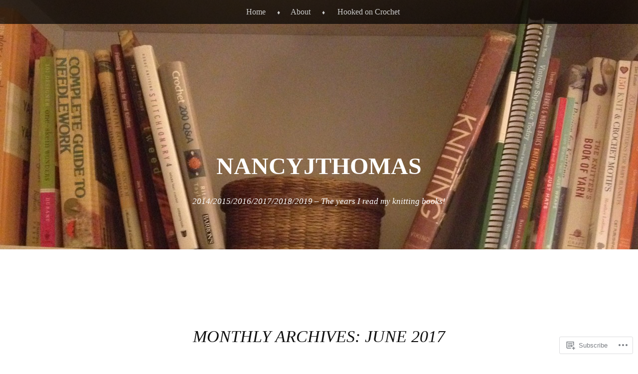

--- FILE ---
content_type: text/html; charset=UTF-8
request_url: https://nancyjthomas.blog/2017/06/
body_size: 24500
content:
<!DOCTYPE html>
<html lang="en">
<head>
<meta charset="UTF-8" />
<meta name="viewport" content="width=device-width" />
<title>June | 2017 | nancyjthomas</title>
<link rel="profile" href="http://gmpg.org/xfn/11" />
<link rel="pingback" href="https://nancyjthomas.blog/xmlrpc.php" />
<!--[if lt IE 9]>
<script src="https://s0.wp.com/wp-content/themes/pub/book-lite/js/html5.js?m=1355331452i" type="text/javascript"></script>
<![endif]-->


	<style type="text/css">
		 .widget-area {
		 	width: 49%;
		 }
	</style>
<meta name='robots' content='max-image-preview:large' />

<!-- Async WordPress.com Remote Login -->
<script id="wpcom_remote_login_js">
var wpcom_remote_login_extra_auth = '';
function wpcom_remote_login_remove_dom_node_id( element_id ) {
	var dom_node = document.getElementById( element_id );
	if ( dom_node ) { dom_node.parentNode.removeChild( dom_node ); }
}
function wpcom_remote_login_remove_dom_node_classes( class_name ) {
	var dom_nodes = document.querySelectorAll( '.' + class_name );
	for ( var i = 0; i < dom_nodes.length; i++ ) {
		dom_nodes[ i ].parentNode.removeChild( dom_nodes[ i ] );
	}
}
function wpcom_remote_login_final_cleanup() {
	wpcom_remote_login_remove_dom_node_classes( "wpcom_remote_login_msg" );
	wpcom_remote_login_remove_dom_node_id( "wpcom_remote_login_key" );
	wpcom_remote_login_remove_dom_node_id( "wpcom_remote_login_validate" );
	wpcom_remote_login_remove_dom_node_id( "wpcom_remote_login_js" );
	wpcom_remote_login_remove_dom_node_id( "wpcom_request_access_iframe" );
	wpcom_remote_login_remove_dom_node_id( "wpcom_request_access_styles" );
}

// Watch for messages back from the remote login
window.addEventListener( "message", function( e ) {
	if ( e.origin === "https://r-login.wordpress.com" ) {
		var data = {};
		try {
			data = JSON.parse( e.data );
		} catch( e ) {
			wpcom_remote_login_final_cleanup();
			return;
		}

		if ( data.msg === 'LOGIN' ) {
			// Clean up the login check iframe
			wpcom_remote_login_remove_dom_node_id( "wpcom_remote_login_key" );

			var id_regex = new RegExp( /^[0-9]+$/ );
			var token_regex = new RegExp( /^.*|.*|.*$/ );
			if (
				token_regex.test( data.token )
				&& id_regex.test( data.wpcomid )
			) {
				// We have everything we need to ask for a login
				var script = document.createElement( "script" );
				script.setAttribute( "id", "wpcom_remote_login_validate" );
				script.src = '/remote-login.php?wpcom_remote_login=validate'
					+ '&wpcomid=' + data.wpcomid
					+ '&token=' + encodeURIComponent( data.token )
					+ '&host=' + window.location.protocol
					+ '//' + window.location.hostname
					+ '&postid=1332'
					+ '&is_singular=';
				document.body.appendChild( script );
			}

			return;
		}

		// Safari ITP, not logged in, so redirect
		if ( data.msg === 'LOGIN-REDIRECT' ) {
			window.location = 'https://wordpress.com/log-in?redirect_to=' + window.location.href;
			return;
		}

		// Safari ITP, storage access failed, remove the request
		if ( data.msg === 'LOGIN-REMOVE' ) {
			var css_zap = 'html { -webkit-transition: margin-top 1s; transition: margin-top 1s; } /* 9001 */ html { margin-top: 0 !important; } * html body { margin-top: 0 !important; } @media screen and ( max-width: 782px ) { html { margin-top: 0 !important; } * html body { margin-top: 0 !important; } }';
			var style_zap = document.createElement( 'style' );
			style_zap.type = 'text/css';
			style_zap.appendChild( document.createTextNode( css_zap ) );
			document.body.appendChild( style_zap );

			var e = document.getElementById( 'wpcom_request_access_iframe' );
			e.parentNode.removeChild( e );

			document.cookie = 'wordpress_com_login_access=denied; path=/; max-age=31536000';

			return;
		}

		// Safari ITP
		if ( data.msg === 'REQUEST_ACCESS' ) {
			console.log( 'request access: safari' );

			// Check ITP iframe enable/disable knob
			if ( wpcom_remote_login_extra_auth !== 'safari_itp_iframe' ) {
				return;
			}

			// If we are in a "private window" there is no ITP.
			var private_window = false;
			try {
				var opendb = window.openDatabase( null, null, null, null );
			} catch( e ) {
				private_window = true;
			}

			if ( private_window ) {
				console.log( 'private window' );
				return;
			}

			var iframe = document.createElement( 'iframe' );
			iframe.id = 'wpcom_request_access_iframe';
			iframe.setAttribute( 'scrolling', 'no' );
			iframe.setAttribute( 'sandbox', 'allow-storage-access-by-user-activation allow-scripts allow-same-origin allow-top-navigation-by-user-activation' );
			iframe.src = 'https://r-login.wordpress.com/remote-login.php?wpcom_remote_login=request_access&origin=' + encodeURIComponent( data.origin ) + '&wpcomid=' + encodeURIComponent( data.wpcomid );

			var css = 'html { -webkit-transition: margin-top 1s; transition: margin-top 1s; } /* 9001 */ html { margin-top: 46px !important; } * html body { margin-top: 46px !important; } @media screen and ( max-width: 660px ) { html { margin-top: 71px !important; } * html body { margin-top: 71px !important; } #wpcom_request_access_iframe { display: block; height: 71px !important; } } #wpcom_request_access_iframe { border: 0px; height: 46px; position: fixed; top: 0; left: 0; width: 100%; min-width: 100%; z-index: 99999; background: #23282d; } ';

			var style = document.createElement( 'style' );
			style.type = 'text/css';
			style.id = 'wpcom_request_access_styles';
			style.appendChild( document.createTextNode( css ) );
			document.body.appendChild( style );

			document.body.appendChild( iframe );
		}

		if ( data.msg === 'DONE' ) {
			wpcom_remote_login_final_cleanup();
		}
	}
}, false );

// Inject the remote login iframe after the page has had a chance to load
// more critical resources
window.addEventListener( "DOMContentLoaded", function( e ) {
	var iframe = document.createElement( "iframe" );
	iframe.style.display = "none";
	iframe.setAttribute( "scrolling", "no" );
	iframe.setAttribute( "id", "wpcom_remote_login_key" );
	iframe.src = "https://r-login.wordpress.com/remote-login.php"
		+ "?wpcom_remote_login=key"
		+ "&origin=aHR0cHM6Ly9uYW5jeWp0aG9tYXMuYmxvZw%3D%3D"
		+ "&wpcomid=63148475"
		+ "&time=" + Math.floor( Date.now() / 1000 );
	document.body.appendChild( iframe );
}, false );
</script>
<link rel='dns-prefetch' href='//s0.wp.com' />
<link rel="alternate" type="application/rss+xml" title="nancyjthomas &raquo; Feed" href="https://nancyjthomas.blog/feed/" />
<link rel="alternate" type="application/rss+xml" title="nancyjthomas &raquo; Comments Feed" href="https://nancyjthomas.blog/comments/feed/" />
	<script type="text/javascript">
		/* <![CDATA[ */
		function addLoadEvent(func) {
			var oldonload = window.onload;
			if (typeof window.onload != 'function') {
				window.onload = func;
			} else {
				window.onload = function () {
					oldonload();
					func();
				}
			}
		}
		/* ]]> */
	</script>
	<style id='wp-emoji-styles-inline-css'>

	img.wp-smiley, img.emoji {
		display: inline !important;
		border: none !important;
		box-shadow: none !important;
		height: 1em !important;
		width: 1em !important;
		margin: 0 0.07em !important;
		vertical-align: -0.1em !important;
		background: none !important;
		padding: 0 !important;
	}
/*# sourceURL=wp-emoji-styles-inline-css */
</style>
<link crossorigin='anonymous' rel='stylesheet' id='all-css-2-1' href='/wp-content/plugins/gutenberg-core/v22.2.0/build/styles/block-library/style.css?m=1764855221i&cssminify=yes' type='text/css' media='all' />
<style id='wp-block-library-inline-css'>
.has-text-align-justify {
	text-align:justify;
}
.has-text-align-justify{text-align:justify;}

/*# sourceURL=wp-block-library-inline-css */
</style><style id='global-styles-inline-css'>
:root{--wp--preset--aspect-ratio--square: 1;--wp--preset--aspect-ratio--4-3: 4/3;--wp--preset--aspect-ratio--3-4: 3/4;--wp--preset--aspect-ratio--3-2: 3/2;--wp--preset--aspect-ratio--2-3: 2/3;--wp--preset--aspect-ratio--16-9: 16/9;--wp--preset--aspect-ratio--9-16: 9/16;--wp--preset--color--black: #000000;--wp--preset--color--cyan-bluish-gray: #abb8c3;--wp--preset--color--white: #ffffff;--wp--preset--color--pale-pink: #f78da7;--wp--preset--color--vivid-red: #cf2e2e;--wp--preset--color--luminous-vivid-orange: #ff6900;--wp--preset--color--luminous-vivid-amber: #fcb900;--wp--preset--color--light-green-cyan: #7bdcb5;--wp--preset--color--vivid-green-cyan: #00d084;--wp--preset--color--pale-cyan-blue: #8ed1fc;--wp--preset--color--vivid-cyan-blue: #0693e3;--wp--preset--color--vivid-purple: #9b51e0;--wp--preset--gradient--vivid-cyan-blue-to-vivid-purple: linear-gradient(135deg,rgb(6,147,227) 0%,rgb(155,81,224) 100%);--wp--preset--gradient--light-green-cyan-to-vivid-green-cyan: linear-gradient(135deg,rgb(122,220,180) 0%,rgb(0,208,130) 100%);--wp--preset--gradient--luminous-vivid-amber-to-luminous-vivid-orange: linear-gradient(135deg,rgb(252,185,0) 0%,rgb(255,105,0) 100%);--wp--preset--gradient--luminous-vivid-orange-to-vivid-red: linear-gradient(135deg,rgb(255,105,0) 0%,rgb(207,46,46) 100%);--wp--preset--gradient--very-light-gray-to-cyan-bluish-gray: linear-gradient(135deg,rgb(238,238,238) 0%,rgb(169,184,195) 100%);--wp--preset--gradient--cool-to-warm-spectrum: linear-gradient(135deg,rgb(74,234,220) 0%,rgb(151,120,209) 20%,rgb(207,42,186) 40%,rgb(238,44,130) 60%,rgb(251,105,98) 80%,rgb(254,248,76) 100%);--wp--preset--gradient--blush-light-purple: linear-gradient(135deg,rgb(255,206,236) 0%,rgb(152,150,240) 100%);--wp--preset--gradient--blush-bordeaux: linear-gradient(135deg,rgb(254,205,165) 0%,rgb(254,45,45) 50%,rgb(107,0,62) 100%);--wp--preset--gradient--luminous-dusk: linear-gradient(135deg,rgb(255,203,112) 0%,rgb(199,81,192) 50%,rgb(65,88,208) 100%);--wp--preset--gradient--pale-ocean: linear-gradient(135deg,rgb(255,245,203) 0%,rgb(182,227,212) 50%,rgb(51,167,181) 100%);--wp--preset--gradient--electric-grass: linear-gradient(135deg,rgb(202,248,128) 0%,rgb(113,206,126) 100%);--wp--preset--gradient--midnight: linear-gradient(135deg,rgb(2,3,129) 0%,rgb(40,116,252) 100%);--wp--preset--font-size--small: 13px;--wp--preset--font-size--medium: 20px;--wp--preset--font-size--large: 36px;--wp--preset--font-size--x-large: 42px;--wp--preset--font-family--albert-sans: 'Albert Sans', sans-serif;--wp--preset--font-family--alegreya: Alegreya, serif;--wp--preset--font-family--arvo: Arvo, serif;--wp--preset--font-family--bodoni-moda: 'Bodoni Moda', serif;--wp--preset--font-family--bricolage-grotesque: 'Bricolage Grotesque', sans-serif;--wp--preset--font-family--cabin: Cabin, sans-serif;--wp--preset--font-family--chivo: Chivo, sans-serif;--wp--preset--font-family--commissioner: Commissioner, sans-serif;--wp--preset--font-family--cormorant: Cormorant, serif;--wp--preset--font-family--courier-prime: 'Courier Prime', monospace;--wp--preset--font-family--crimson-pro: 'Crimson Pro', serif;--wp--preset--font-family--dm-mono: 'DM Mono', monospace;--wp--preset--font-family--dm-sans: 'DM Sans', sans-serif;--wp--preset--font-family--dm-serif-display: 'DM Serif Display', serif;--wp--preset--font-family--domine: Domine, serif;--wp--preset--font-family--eb-garamond: 'EB Garamond', serif;--wp--preset--font-family--epilogue: Epilogue, sans-serif;--wp--preset--font-family--fahkwang: Fahkwang, sans-serif;--wp--preset--font-family--figtree: Figtree, sans-serif;--wp--preset--font-family--fira-sans: 'Fira Sans', sans-serif;--wp--preset--font-family--fjalla-one: 'Fjalla One', sans-serif;--wp--preset--font-family--fraunces: Fraunces, serif;--wp--preset--font-family--gabarito: Gabarito, system-ui;--wp--preset--font-family--ibm-plex-mono: 'IBM Plex Mono', monospace;--wp--preset--font-family--ibm-plex-sans: 'IBM Plex Sans', sans-serif;--wp--preset--font-family--ibarra-real-nova: 'Ibarra Real Nova', serif;--wp--preset--font-family--instrument-serif: 'Instrument Serif', serif;--wp--preset--font-family--inter: Inter, sans-serif;--wp--preset--font-family--josefin-sans: 'Josefin Sans', sans-serif;--wp--preset--font-family--jost: Jost, sans-serif;--wp--preset--font-family--libre-baskerville: 'Libre Baskerville', serif;--wp--preset--font-family--libre-franklin: 'Libre Franklin', sans-serif;--wp--preset--font-family--literata: Literata, serif;--wp--preset--font-family--lora: Lora, serif;--wp--preset--font-family--merriweather: Merriweather, serif;--wp--preset--font-family--montserrat: Montserrat, sans-serif;--wp--preset--font-family--newsreader: Newsreader, serif;--wp--preset--font-family--noto-sans-mono: 'Noto Sans Mono', sans-serif;--wp--preset--font-family--nunito: Nunito, sans-serif;--wp--preset--font-family--open-sans: 'Open Sans', sans-serif;--wp--preset--font-family--overpass: Overpass, sans-serif;--wp--preset--font-family--pt-serif: 'PT Serif', serif;--wp--preset--font-family--petrona: Petrona, serif;--wp--preset--font-family--piazzolla: Piazzolla, serif;--wp--preset--font-family--playfair-display: 'Playfair Display', serif;--wp--preset--font-family--plus-jakarta-sans: 'Plus Jakarta Sans', sans-serif;--wp--preset--font-family--poppins: Poppins, sans-serif;--wp--preset--font-family--raleway: Raleway, sans-serif;--wp--preset--font-family--roboto: Roboto, sans-serif;--wp--preset--font-family--roboto-slab: 'Roboto Slab', serif;--wp--preset--font-family--rubik: Rubik, sans-serif;--wp--preset--font-family--rufina: Rufina, serif;--wp--preset--font-family--sora: Sora, sans-serif;--wp--preset--font-family--source-sans-3: 'Source Sans 3', sans-serif;--wp--preset--font-family--source-serif-4: 'Source Serif 4', serif;--wp--preset--font-family--space-mono: 'Space Mono', monospace;--wp--preset--font-family--syne: Syne, sans-serif;--wp--preset--font-family--texturina: Texturina, serif;--wp--preset--font-family--urbanist: Urbanist, sans-serif;--wp--preset--font-family--work-sans: 'Work Sans', sans-serif;--wp--preset--spacing--20: 0.44rem;--wp--preset--spacing--30: 0.67rem;--wp--preset--spacing--40: 1rem;--wp--preset--spacing--50: 1.5rem;--wp--preset--spacing--60: 2.25rem;--wp--preset--spacing--70: 3.38rem;--wp--preset--spacing--80: 5.06rem;--wp--preset--shadow--natural: 6px 6px 9px rgba(0, 0, 0, 0.2);--wp--preset--shadow--deep: 12px 12px 50px rgba(0, 0, 0, 0.4);--wp--preset--shadow--sharp: 6px 6px 0px rgba(0, 0, 0, 0.2);--wp--preset--shadow--outlined: 6px 6px 0px -3px rgb(255, 255, 255), 6px 6px rgb(0, 0, 0);--wp--preset--shadow--crisp: 6px 6px 0px rgb(0, 0, 0);}:where(.is-layout-flex){gap: 0.5em;}:where(.is-layout-grid){gap: 0.5em;}body .is-layout-flex{display: flex;}.is-layout-flex{flex-wrap: wrap;align-items: center;}.is-layout-flex > :is(*, div){margin: 0;}body .is-layout-grid{display: grid;}.is-layout-grid > :is(*, div){margin: 0;}:where(.wp-block-columns.is-layout-flex){gap: 2em;}:where(.wp-block-columns.is-layout-grid){gap: 2em;}:where(.wp-block-post-template.is-layout-flex){gap: 1.25em;}:where(.wp-block-post-template.is-layout-grid){gap: 1.25em;}.has-black-color{color: var(--wp--preset--color--black) !important;}.has-cyan-bluish-gray-color{color: var(--wp--preset--color--cyan-bluish-gray) !important;}.has-white-color{color: var(--wp--preset--color--white) !important;}.has-pale-pink-color{color: var(--wp--preset--color--pale-pink) !important;}.has-vivid-red-color{color: var(--wp--preset--color--vivid-red) !important;}.has-luminous-vivid-orange-color{color: var(--wp--preset--color--luminous-vivid-orange) !important;}.has-luminous-vivid-amber-color{color: var(--wp--preset--color--luminous-vivid-amber) !important;}.has-light-green-cyan-color{color: var(--wp--preset--color--light-green-cyan) !important;}.has-vivid-green-cyan-color{color: var(--wp--preset--color--vivid-green-cyan) !important;}.has-pale-cyan-blue-color{color: var(--wp--preset--color--pale-cyan-blue) !important;}.has-vivid-cyan-blue-color{color: var(--wp--preset--color--vivid-cyan-blue) !important;}.has-vivid-purple-color{color: var(--wp--preset--color--vivid-purple) !important;}.has-black-background-color{background-color: var(--wp--preset--color--black) !important;}.has-cyan-bluish-gray-background-color{background-color: var(--wp--preset--color--cyan-bluish-gray) !important;}.has-white-background-color{background-color: var(--wp--preset--color--white) !important;}.has-pale-pink-background-color{background-color: var(--wp--preset--color--pale-pink) !important;}.has-vivid-red-background-color{background-color: var(--wp--preset--color--vivid-red) !important;}.has-luminous-vivid-orange-background-color{background-color: var(--wp--preset--color--luminous-vivid-orange) !important;}.has-luminous-vivid-amber-background-color{background-color: var(--wp--preset--color--luminous-vivid-amber) !important;}.has-light-green-cyan-background-color{background-color: var(--wp--preset--color--light-green-cyan) !important;}.has-vivid-green-cyan-background-color{background-color: var(--wp--preset--color--vivid-green-cyan) !important;}.has-pale-cyan-blue-background-color{background-color: var(--wp--preset--color--pale-cyan-blue) !important;}.has-vivid-cyan-blue-background-color{background-color: var(--wp--preset--color--vivid-cyan-blue) !important;}.has-vivid-purple-background-color{background-color: var(--wp--preset--color--vivid-purple) !important;}.has-black-border-color{border-color: var(--wp--preset--color--black) !important;}.has-cyan-bluish-gray-border-color{border-color: var(--wp--preset--color--cyan-bluish-gray) !important;}.has-white-border-color{border-color: var(--wp--preset--color--white) !important;}.has-pale-pink-border-color{border-color: var(--wp--preset--color--pale-pink) !important;}.has-vivid-red-border-color{border-color: var(--wp--preset--color--vivid-red) !important;}.has-luminous-vivid-orange-border-color{border-color: var(--wp--preset--color--luminous-vivid-orange) !important;}.has-luminous-vivid-amber-border-color{border-color: var(--wp--preset--color--luminous-vivid-amber) !important;}.has-light-green-cyan-border-color{border-color: var(--wp--preset--color--light-green-cyan) !important;}.has-vivid-green-cyan-border-color{border-color: var(--wp--preset--color--vivid-green-cyan) !important;}.has-pale-cyan-blue-border-color{border-color: var(--wp--preset--color--pale-cyan-blue) !important;}.has-vivid-cyan-blue-border-color{border-color: var(--wp--preset--color--vivid-cyan-blue) !important;}.has-vivid-purple-border-color{border-color: var(--wp--preset--color--vivid-purple) !important;}.has-vivid-cyan-blue-to-vivid-purple-gradient-background{background: var(--wp--preset--gradient--vivid-cyan-blue-to-vivid-purple) !important;}.has-light-green-cyan-to-vivid-green-cyan-gradient-background{background: var(--wp--preset--gradient--light-green-cyan-to-vivid-green-cyan) !important;}.has-luminous-vivid-amber-to-luminous-vivid-orange-gradient-background{background: var(--wp--preset--gradient--luminous-vivid-amber-to-luminous-vivid-orange) !important;}.has-luminous-vivid-orange-to-vivid-red-gradient-background{background: var(--wp--preset--gradient--luminous-vivid-orange-to-vivid-red) !important;}.has-very-light-gray-to-cyan-bluish-gray-gradient-background{background: var(--wp--preset--gradient--very-light-gray-to-cyan-bluish-gray) !important;}.has-cool-to-warm-spectrum-gradient-background{background: var(--wp--preset--gradient--cool-to-warm-spectrum) !important;}.has-blush-light-purple-gradient-background{background: var(--wp--preset--gradient--blush-light-purple) !important;}.has-blush-bordeaux-gradient-background{background: var(--wp--preset--gradient--blush-bordeaux) !important;}.has-luminous-dusk-gradient-background{background: var(--wp--preset--gradient--luminous-dusk) !important;}.has-pale-ocean-gradient-background{background: var(--wp--preset--gradient--pale-ocean) !important;}.has-electric-grass-gradient-background{background: var(--wp--preset--gradient--electric-grass) !important;}.has-midnight-gradient-background{background: var(--wp--preset--gradient--midnight) !important;}.has-small-font-size{font-size: var(--wp--preset--font-size--small) !important;}.has-medium-font-size{font-size: var(--wp--preset--font-size--medium) !important;}.has-large-font-size{font-size: var(--wp--preset--font-size--large) !important;}.has-x-large-font-size{font-size: var(--wp--preset--font-size--x-large) !important;}.has-albert-sans-font-family{font-family: var(--wp--preset--font-family--albert-sans) !important;}.has-alegreya-font-family{font-family: var(--wp--preset--font-family--alegreya) !important;}.has-arvo-font-family{font-family: var(--wp--preset--font-family--arvo) !important;}.has-bodoni-moda-font-family{font-family: var(--wp--preset--font-family--bodoni-moda) !important;}.has-bricolage-grotesque-font-family{font-family: var(--wp--preset--font-family--bricolage-grotesque) !important;}.has-cabin-font-family{font-family: var(--wp--preset--font-family--cabin) !important;}.has-chivo-font-family{font-family: var(--wp--preset--font-family--chivo) !important;}.has-commissioner-font-family{font-family: var(--wp--preset--font-family--commissioner) !important;}.has-cormorant-font-family{font-family: var(--wp--preset--font-family--cormorant) !important;}.has-courier-prime-font-family{font-family: var(--wp--preset--font-family--courier-prime) !important;}.has-crimson-pro-font-family{font-family: var(--wp--preset--font-family--crimson-pro) !important;}.has-dm-mono-font-family{font-family: var(--wp--preset--font-family--dm-mono) !important;}.has-dm-sans-font-family{font-family: var(--wp--preset--font-family--dm-sans) !important;}.has-dm-serif-display-font-family{font-family: var(--wp--preset--font-family--dm-serif-display) !important;}.has-domine-font-family{font-family: var(--wp--preset--font-family--domine) !important;}.has-eb-garamond-font-family{font-family: var(--wp--preset--font-family--eb-garamond) !important;}.has-epilogue-font-family{font-family: var(--wp--preset--font-family--epilogue) !important;}.has-fahkwang-font-family{font-family: var(--wp--preset--font-family--fahkwang) !important;}.has-figtree-font-family{font-family: var(--wp--preset--font-family--figtree) !important;}.has-fira-sans-font-family{font-family: var(--wp--preset--font-family--fira-sans) !important;}.has-fjalla-one-font-family{font-family: var(--wp--preset--font-family--fjalla-one) !important;}.has-fraunces-font-family{font-family: var(--wp--preset--font-family--fraunces) !important;}.has-gabarito-font-family{font-family: var(--wp--preset--font-family--gabarito) !important;}.has-ibm-plex-mono-font-family{font-family: var(--wp--preset--font-family--ibm-plex-mono) !important;}.has-ibm-plex-sans-font-family{font-family: var(--wp--preset--font-family--ibm-plex-sans) !important;}.has-ibarra-real-nova-font-family{font-family: var(--wp--preset--font-family--ibarra-real-nova) !important;}.has-instrument-serif-font-family{font-family: var(--wp--preset--font-family--instrument-serif) !important;}.has-inter-font-family{font-family: var(--wp--preset--font-family--inter) !important;}.has-josefin-sans-font-family{font-family: var(--wp--preset--font-family--josefin-sans) !important;}.has-jost-font-family{font-family: var(--wp--preset--font-family--jost) !important;}.has-libre-baskerville-font-family{font-family: var(--wp--preset--font-family--libre-baskerville) !important;}.has-libre-franklin-font-family{font-family: var(--wp--preset--font-family--libre-franklin) !important;}.has-literata-font-family{font-family: var(--wp--preset--font-family--literata) !important;}.has-lora-font-family{font-family: var(--wp--preset--font-family--lora) !important;}.has-merriweather-font-family{font-family: var(--wp--preset--font-family--merriweather) !important;}.has-montserrat-font-family{font-family: var(--wp--preset--font-family--montserrat) !important;}.has-newsreader-font-family{font-family: var(--wp--preset--font-family--newsreader) !important;}.has-noto-sans-mono-font-family{font-family: var(--wp--preset--font-family--noto-sans-mono) !important;}.has-nunito-font-family{font-family: var(--wp--preset--font-family--nunito) !important;}.has-open-sans-font-family{font-family: var(--wp--preset--font-family--open-sans) !important;}.has-overpass-font-family{font-family: var(--wp--preset--font-family--overpass) !important;}.has-pt-serif-font-family{font-family: var(--wp--preset--font-family--pt-serif) !important;}.has-petrona-font-family{font-family: var(--wp--preset--font-family--petrona) !important;}.has-piazzolla-font-family{font-family: var(--wp--preset--font-family--piazzolla) !important;}.has-playfair-display-font-family{font-family: var(--wp--preset--font-family--playfair-display) !important;}.has-plus-jakarta-sans-font-family{font-family: var(--wp--preset--font-family--plus-jakarta-sans) !important;}.has-poppins-font-family{font-family: var(--wp--preset--font-family--poppins) !important;}.has-raleway-font-family{font-family: var(--wp--preset--font-family--raleway) !important;}.has-roboto-font-family{font-family: var(--wp--preset--font-family--roboto) !important;}.has-roboto-slab-font-family{font-family: var(--wp--preset--font-family--roboto-slab) !important;}.has-rubik-font-family{font-family: var(--wp--preset--font-family--rubik) !important;}.has-rufina-font-family{font-family: var(--wp--preset--font-family--rufina) !important;}.has-sora-font-family{font-family: var(--wp--preset--font-family--sora) !important;}.has-source-sans-3-font-family{font-family: var(--wp--preset--font-family--source-sans-3) !important;}.has-source-serif-4-font-family{font-family: var(--wp--preset--font-family--source-serif-4) !important;}.has-space-mono-font-family{font-family: var(--wp--preset--font-family--space-mono) !important;}.has-syne-font-family{font-family: var(--wp--preset--font-family--syne) !important;}.has-texturina-font-family{font-family: var(--wp--preset--font-family--texturina) !important;}.has-urbanist-font-family{font-family: var(--wp--preset--font-family--urbanist) !important;}.has-work-sans-font-family{font-family: var(--wp--preset--font-family--work-sans) !important;}
/*# sourceURL=global-styles-inline-css */
</style>

<style id='classic-theme-styles-inline-css'>
/*! This file is auto-generated */
.wp-block-button__link{color:#fff;background-color:#32373c;border-radius:9999px;box-shadow:none;text-decoration:none;padding:calc(.667em + 2px) calc(1.333em + 2px);font-size:1.125em}.wp-block-file__button{background:#32373c;color:#fff;text-decoration:none}
/*# sourceURL=/wp-includes/css/classic-themes.min.css */
</style>
<link crossorigin='anonymous' rel='stylesheet' id='all-css-4-1' href='/_static/??-eJyFj+EOgjAMhF/I0gwI6g/jszCoONnYsm4S394SE8WY4J+mvdx36eEcoPNToilhsHkwE2PntfXdyFgW6lAoYOOCJYh0L2rsDae3Azg9LBUd8w5XQS7DJyuS6C60aXE46k1LlpzYtrA5CANah0jMINOZ7CBdBeQf7iVjyBq19yNYkwj/fhZJOgyyDiiu1bkFDeRBmrfJ+OnrgIttTVzQszupfa2aY1WVze0JTpyCSw==&cssminify=yes' type='text/css' media='all' />
<style id='jetpack-global-styles-frontend-style-inline-css'>
:root { --font-headings: unset; --font-base: unset; --font-headings-default: -apple-system,BlinkMacSystemFont,"Segoe UI",Roboto,Oxygen-Sans,Ubuntu,Cantarell,"Helvetica Neue",sans-serif; --font-base-default: -apple-system,BlinkMacSystemFont,"Segoe UI",Roboto,Oxygen-Sans,Ubuntu,Cantarell,"Helvetica Neue",sans-serif;}
/*# sourceURL=jetpack-global-styles-frontend-style-inline-css */
</style>
<link crossorigin='anonymous' rel='stylesheet' id='all-css-6-1' href='/wp-content/themes/h4/global.css?m=1420737423i&cssminify=yes' type='text/css' media='all' />
<script type="text/javascript" id="wpcom-actionbar-placeholder-js-extra">
/* <![CDATA[ */
var actionbardata = {"siteID":"63148475","postID":"0","siteURL":"https://nancyjthomas.blog","xhrURL":"https://nancyjthomas.blog/wp-admin/admin-ajax.php","nonce":"17d2d3b396","isLoggedIn":"","statusMessage":"","subsEmailDefault":"instantly","proxyScriptUrl":"https://s0.wp.com/wp-content/js/wpcom-proxy-request.js?m=1513050504i&amp;ver=20211021","i18n":{"followedText":"New posts from this site will now appear in your \u003Ca href=\"https://wordpress.com/reader\"\u003EReader\u003C/a\u003E","foldBar":"Collapse this bar","unfoldBar":"Expand this bar","shortLinkCopied":"Shortlink copied to clipboard."}};
//# sourceURL=wpcom-actionbar-placeholder-js-extra
/* ]]> */
</script>
<script type="text/javascript" id="jetpack-mu-wpcom-settings-js-before">
/* <![CDATA[ */
var JETPACK_MU_WPCOM_SETTINGS = {"assetsUrl":"https://s0.wp.com/wp-content/mu-plugins/jetpack-mu-wpcom-plugin/moon/jetpack_vendor/automattic/jetpack-mu-wpcom/src/build/"};
//# sourceURL=jetpack-mu-wpcom-settings-js-before
/* ]]> */
</script>
<script crossorigin='anonymous' type='text/javascript'  src='/_static/??-eJzTLy/QTc7PK0nNK9HPKtYvyinRLSjKr6jUyyrW0QfKZeYl55SmpBaDJLMKS1OLKqGUXm5mHkFFurmZ6UWJJalQxfa5tobmRgamxgZmFpZZACbyLJI='></script>
<script type="text/javascript" id="rlt-proxy-js-after">
/* <![CDATA[ */
	rltInitialize( {"token":null,"iframeOrigins":["https:\/\/widgets.wp.com"]} );
//# sourceURL=rlt-proxy-js-after
/* ]]> */
</script>
<link rel="EditURI" type="application/rsd+xml" title="RSD" href="https://nancyjthomas.wordpress.com/xmlrpc.php?rsd" />
<meta name="generator" content="WordPress.com" />

<!-- Jetpack Open Graph Tags -->
<meta property="og:type" content="website" />
<meta property="og:title" content="June 2017 &#8211; nancyjthomas" />
<meta property="og:site_name" content="nancyjthomas" />
<meta property="og:image" content="https://s0.wp.com/i/blank.jpg?m=1383295312i" />
<meta property="og:image:width" content="200" />
<meta property="og:image:height" content="200" />
<meta property="og:image:alt" content="" />
<meta property="og:locale" content="en_US" />

<!-- End Jetpack Open Graph Tags -->
<link rel="shortcut icon" type="image/x-icon" href="https://s0.wp.com/i/favicon.ico?m=1713425267i" sizes="16x16 24x24 32x32 48x48" />
<link rel="icon" type="image/x-icon" href="https://s0.wp.com/i/favicon.ico?m=1713425267i" sizes="16x16 24x24 32x32 48x48" />
<link rel="apple-touch-icon" href="https://s0.wp.com/i/webclip.png?m=1713868326i" />
<link rel='openid.server' href='https://nancyjthomas.blog/?openidserver=1' />
<link rel='openid.delegate' href='https://nancyjthomas.blog/' />
<link rel="search" type="application/opensearchdescription+xml" href="https://nancyjthomas.blog/osd.xml" title="nancyjthomas" />
<link rel="search" type="application/opensearchdescription+xml" href="https://s1.wp.com/opensearch.xml" title="WordPress.com" />

	<style type="text/css">

	
		#masthead {
			background: url( https://nancyjthomas.blog/wp-content/uploads/2014/01/cropped-bookshelf1.jpg ) center 0 no-repeat;
			margin-top: 0;
			padding-bottom: 0;
			max-width: 100%;
			height: 500px;
			position: relative;
			background-attachment: fixed;
		}
		.admin-bar #masthead {
			background-position: center 28px;
		}
		hgroup {
			position: absolute;
			bottom: 50px;
			width: 100%;
		}
		.site-title {
			max-width: 750px;
			margin: auto;
		}
		h2.site-description {
			max-width: 550px;
		}
		.site-title,
		.site-description {
			color: #fff		}
		#page {
			max-width: 100%;
		}
		#main,
		#colophon {
			max-width: 750px;
			margin: 0 auto;
		}
		.main-navigation {
			background: rgba(0,0,0,.7);
		}
		.main-navigation ul a {
			color: #ccc;
		}
		.main-navigation ul li:after {
			color: #ccc;
		}
		.main-navigation li.current_page_item a,
		.main-navigation li.current-menu-item a {
			color: #888;
		}
		.main-navigation ul li:first-child {
			background: none;
		}

		</style>
<style type="text/css">.recentcomments a{display:inline !important;padding:0 !important;margin:0 !important;}</style>		<style type="text/css">
			.recentcomments a {
				display: inline !important;
				padding: 0 !important;
				margin: 0 !important;
			}

			table.recentcommentsavatartop img.avatar, table.recentcommentsavatarend img.avatar {
				border: 0px;
				margin: 0;
			}

			table.recentcommentsavatartop a, table.recentcommentsavatarend a {
				border: 0px !important;
				background-color: transparent !important;
			}

			td.recentcommentsavatarend, td.recentcommentsavatartop {
				padding: 0px 0px 1px 0px;
				margin: 0px;
			}

			td.recentcommentstextend {
				border: none !important;
				padding: 0px 0px 2px 10px;
			}

			.rtl td.recentcommentstextend {
				padding: 0px 10px 2px 0px;
			}

			td.recentcommentstexttop {
				border: none;
				padding: 0px 0px 0px 10px;
			}

			.rtl td.recentcommentstexttop {
				padding: 0px 10px 0px 0px;
			}
		</style>
		<meta name="description" content="2 posts published by njthomas913 during June 2017" />
	<style type="text/css">
			.site-title,
		.site-description {
			color: #ffffff;
		}
	
	</style>
	<style type="text/css" id="custom-colors-css">body { background-color: #ffffff;}
</style>
<link crossorigin='anonymous' rel='stylesheet' id='all-css-0-3' href='/_static/??-eJydzNEKwjAMheEXsobpZN6IjyJdFku2tilJa19fBPVavDw/hw96cSi5Uq6QmiuxBc4GK9XicXtvSCIZbpwR5ii4GVjnQrpHsx38LiRZWiQD9CrNKH5Pn/Av2HkJVA2C+oevXl1RuXOkl3dNl2E6HQ/ncRrG9Qkq9Vo2&cssminify=yes' type='text/css' media='all' />
<link rel='stylesheet' id='gravatar-card-services-css' href='https://secure.gravatar.com/css/services.css?ver=202602924dcd77a86c6f1d3698ec27fc5da92b28585ddad3ee636c0397cf312193b2a1' media='all' />
</head>

<body class="archive date wp-theme-pubbook-lite customizer-styles-applied custom-header jetpack-reblog-enabled custom-colors">
<div id="page" class="hfeed site">
		<header id="masthead" class="site-header" role="banner">
		<nav role="navigation" class="site-navigation main-navigation">
			<h1 class="assistive-text">Menu</h1>
			<div class="assistive-text skip-link"><a href="#content" title="Skip to content">Skip to content</a></div>

			<div class="menu"><ul>
<li ><a href="https://nancyjthomas.blog/">Home</a></li><li class="page_item page-item-1"><a href="https://nancyjthomas.blog/about/">About</a></li>
<li class="page_item page-item-1446"><a href="https://nancyjthomas.blog/hooked-on-crochet/">Hooked on Crochet</a></li>
</ul></div>
		</nav><!-- .site-navigation .main-navigation -->
		<hgroup>
			<h1 class="site-title"><a href="https://nancyjthomas.blog/" title="nancyjthomas" rel="home">nancyjthomas</a></h1>
			<h2 class="site-description">2014/2015/2016/2017/2018/2019 &#8211; The years I read my knitting books!</h2>
		</hgroup>
	</header><!-- #masthead .site-header -->

	<div id="main" class="site-main">

		<section id="primary" class="content-area">
			<div id="content" class="site-content" role="main">

			
				<header class="page-header">
					<h1 class="page-title">
						Monthly Archives: <span>June 2017</span>					</h1>
									</header><!-- .page-header -->

				
								
					
<article id="post-1332" class="post-1332 post type-post status-publish format-standard hentry category-accessories category-accessory-projects category-color-knitting category-colorwork-patterns category-how-to-info tag-accessories tag-basic-mittens tag-charts tag-ethnic-mittens tag-folk-mittens tag-how-to tag-marcia-lewandowski tag-mini-mittens tag-mitten-shapes tag-mittens">
	<header class="entry-header">

		<h1 class="entry-title"><a href="https://nancyjthomas.blog/2017/06/28/folk-mittens/" rel="bookmark">Folk Mittens</a></h1>
				<div class="entry-meta">
			Posted on <a href="https://nancyjthomas.blog/2017/06/28/folk-mittens/" title="7:50 pm" rel="bookmark"><time class="entry-date" datetime="2017-06-28T19:50:05+00:00" pubdate>June 28, 2017</time></a><span class="byline"> by <span class="author vcard"><a class="url fn n" href="https://nancyjthomas.blog/author/njthomas913/" title="View all posts by njthomas913" rel="author">njthomas913</a></span></span><span class="cats-links"> under <a href="https://nancyjthomas.blog/category/accessories/" rel="category tag">accessories</a>, <a href="https://nancyjthomas.blog/category/accessory-projects/" rel="category tag">Accessory projects</a>, <a href="https://nancyjthomas.blog/category/color-knitting/" rel="category tag">Color Knitting</a>, <a href="https://nancyjthomas.blog/category/colorwork-patterns/" rel="category tag">Colorwork patterns</a>, <a href="https://nancyjthomas.blog/category/how-to-info/" rel="category tag">How-to info</a></span>					</div><!-- .entry-meta -->
		
	</header><!-- .entry-header -->

		<div class="entry-content">
		<div data-shortcode="caption" id="attachment_1338" style="width: 2357px" class="wp-caption alignnone"><img aria-describedby="caption-attachment-1338" data-attachment-id="1338" data-permalink="https://nancyjthomas.blog/2017/06/28/folk-mittens/folk_mittens/#main" data-orig-file="https://nancyjthomas.blog/wp-content/uploads/2017/06/folk_mittens.jpg" data-orig-size="2347,2436" data-comments-opened="1" data-image-meta="{&quot;aperture&quot;:&quot;2.2&quot;,&quot;credit&quot;:&quot;&quot;,&quot;camera&quot;:&quot;iPhone 6&quot;,&quot;caption&quot;:&quot;&quot;,&quot;created_timestamp&quot;:&quot;1497975752&quot;,&quot;copyright&quot;:&quot;&quot;,&quot;focal_length&quot;:&quot;4.15&quot;,&quot;iso&quot;:&quot;320&quot;,&quot;shutter_speed&quot;:&quot;0.066666666666667&quot;,&quot;title&quot;:&quot;&quot;,&quot;orientation&quot;:&quot;1&quot;}" data-image-title="Folk_Mittens" data-image-description="&lt;p&gt;Folk Mittens&lt;/p&gt;
" data-image-caption="&lt;p&gt;Folk Mittens&lt;/p&gt;
" data-medium-file="https://nancyjthomas.blog/wp-content/uploads/2017/06/folk_mittens.jpg?w=289" data-large-file="https://nancyjthomas.blog/wp-content/uploads/2017/06/folk_mittens.jpg?w=750" class="alignnone size-full wp-image-1338" src="https://nancyjthomas.blog/wp-content/uploads/2017/06/folk_mittens.jpg?w=750" alt="Folk_Mittens"   srcset="https://nancyjthomas.blog/wp-content/uploads/2017/06/folk_mittens.jpg 2347w, https://nancyjthomas.blog/wp-content/uploads/2017/06/folk_mittens.jpg?w=145&amp;h=150 145w, https://nancyjthomas.blog/wp-content/uploads/2017/06/folk_mittens.jpg?w=289&amp;h=300 289w, https://nancyjthomas.blog/wp-content/uploads/2017/06/folk_mittens.jpg?w=768&amp;h=797 768w, https://nancyjthomas.blog/wp-content/uploads/2017/06/folk_mittens.jpg?w=987&amp;h=1024 987w, https://nancyjthomas.blog/wp-content/uploads/2017/06/folk_mittens.jpg?w=1440&amp;h=1495 1440w" sizes="(max-width: 2347px) 100vw, 2347px" /><p id="caption-attachment-1338" class="wp-caption-text">Folk Mittens</p></div>
<p>Folk Mittens published in 1997 (one of my oldie-but-goody stash) by Marcia Lewandowski is the latest on my chopping block! A lovely book to be sure, but I&#8217;m not likely to be making ethnic mittens any time soon.</p>
<div data-shortcode="caption" id="attachment_1337" style="width: 2127px" class="wp-caption alignnone"><img aria-describedby="caption-attachment-1337" data-attachment-id="1337" data-permalink="https://nancyjthomas.blog/2017/06/28/folk-mittens/folk_mittens_bc/#main" data-orig-file="https://nancyjthomas.blog/wp-content/uploads/2017/06/folk_mittens_bc.jpg" data-orig-size="2117,2271" data-comments-opened="1" data-image-meta="{&quot;aperture&quot;:&quot;2.2&quot;,&quot;credit&quot;:&quot;&quot;,&quot;camera&quot;:&quot;iPhone 6&quot;,&quot;caption&quot;:&quot;&quot;,&quot;created_timestamp&quot;:&quot;1497975763&quot;,&quot;copyright&quot;:&quot;&quot;,&quot;focal_length&quot;:&quot;4.15&quot;,&quot;iso&quot;:&quot;320&quot;,&quot;shutter_speed&quot;:&quot;0.066666666666667&quot;,&quot;title&quot;:&quot;&quot;,&quot;orientation&quot;:&quot;1&quot;}" data-image-title="Folk_Mittens_bc" data-image-description="&lt;p&gt;Folk Mittens &amp;#8211; back cover&lt;/p&gt;
" data-image-caption="&lt;p&gt;Folk Mittens &amp;#8211; back cover&lt;/p&gt;
" data-medium-file="https://nancyjthomas.blog/wp-content/uploads/2017/06/folk_mittens_bc.jpg?w=280" data-large-file="https://nancyjthomas.blog/wp-content/uploads/2017/06/folk_mittens_bc.jpg?w=750" class="alignnone size-full wp-image-1337" src="https://nancyjthomas.blog/wp-content/uploads/2017/06/folk_mittens_bc.jpg?w=750" alt="Folk_Mittens_bc"   srcset="https://nancyjthomas.blog/wp-content/uploads/2017/06/folk_mittens_bc.jpg 2117w, https://nancyjthomas.blog/wp-content/uploads/2017/06/folk_mittens_bc.jpg?w=140&amp;h=150 140w, https://nancyjthomas.blog/wp-content/uploads/2017/06/folk_mittens_bc.jpg?w=280&amp;h=300 280w, https://nancyjthomas.blog/wp-content/uploads/2017/06/folk_mittens_bc.jpg?w=768&amp;h=824 768w, https://nancyjthomas.blog/wp-content/uploads/2017/06/folk_mittens_bc.jpg?w=955&amp;h=1024 955w, https://nancyjthomas.blog/wp-content/uploads/2017/06/folk_mittens_bc.jpg?w=1440&amp;h=1545 1440w" sizes="(max-width: 2117px) 100vw, 2117px" /><p id="caption-attachment-1337" class="wp-caption-text">Folk Mittens &#8211; back cover</p></div>
<p>Marcia is a Minnesota gal who at the time of the book was living in Bolivia. I looked her up on Ravelry and it seems that many of her posted designs are very Andean inspired so she may well be still living in the Andes.</p>
<div data-shortcode="caption" id="attachment_1340" style="width: 2337px" class="wp-caption alignnone"><img aria-describedby="caption-attachment-1340" data-attachment-id="1340" data-permalink="https://nancyjthomas.blog/2017/06/28/folk-mittens/mitten_shapes/#main" data-orig-file="https://nancyjthomas.blog/wp-content/uploads/2017/06/mitten_shapes.jpg" data-orig-size="2327,2484" data-comments-opened="1" data-image-meta="{&quot;aperture&quot;:&quot;2.2&quot;,&quot;credit&quot;:&quot;&quot;,&quot;camera&quot;:&quot;iPhone 6&quot;,&quot;caption&quot;:&quot;&quot;,&quot;created_timestamp&quot;:&quot;1497975787&quot;,&quot;copyright&quot;:&quot;&quot;,&quot;focal_length&quot;:&quot;4.15&quot;,&quot;iso&quot;:&quot;200&quot;,&quot;shutter_speed&quot;:&quot;0.033333333333333&quot;,&quot;title&quot;:&quot;&quot;,&quot;orientation&quot;:&quot;1&quot;}" data-image-title="mitten_shapes" data-image-description="&lt;p&gt;Mitten Shapes&lt;/p&gt;
" data-image-caption="&lt;p&gt;Mitten Shapes&lt;/p&gt;
" data-medium-file="https://nancyjthomas.blog/wp-content/uploads/2017/06/mitten_shapes.jpg?w=281" data-large-file="https://nancyjthomas.blog/wp-content/uploads/2017/06/mitten_shapes.jpg?w=750" class="alignnone size-full wp-image-1340" src="https://nancyjthomas.blog/wp-content/uploads/2017/06/mitten_shapes.jpg?w=750" alt="mitten_shapes"   srcset="https://nancyjthomas.blog/wp-content/uploads/2017/06/mitten_shapes.jpg 2327w, https://nancyjthomas.blog/wp-content/uploads/2017/06/mitten_shapes.jpg?w=141&amp;h=150 141w, https://nancyjthomas.blog/wp-content/uploads/2017/06/mitten_shapes.jpg?w=281&amp;h=300 281w, https://nancyjthomas.blog/wp-content/uploads/2017/06/mitten_shapes.jpg?w=768&amp;h=820 768w, https://nancyjthomas.blog/wp-content/uploads/2017/06/mitten_shapes.jpg?w=959&amp;h=1024 959w, https://nancyjthomas.blog/wp-content/uploads/2017/06/mitten_shapes.jpg?w=1440&amp;h=1537 1440w" sizes="(max-width: 2327px) 100vw, 2327px" /><p id="caption-attachment-1340" class="wp-caption-text">Mitten Shapes</p></div>
<p>This page of mitten shapes and thumb styles is really a good addition and great for a novice mitten-maker.</p>
<div data-shortcode="caption" id="attachment_1334" style="width: 2284px" class="wp-caption alignnone"><img aria-describedby="caption-attachment-1334" data-attachment-id="1334" data-permalink="https://nancyjthomas.blog/2017/06/28/folk-mittens/basic_mittens/#main" data-orig-file="https://nancyjthomas.blog/wp-content/uploads/2017/06/basic_mittens.jpg" data-orig-size="2274,2703" data-comments-opened="1" data-image-meta="{&quot;aperture&quot;:&quot;2.2&quot;,&quot;credit&quot;:&quot;&quot;,&quot;camera&quot;:&quot;iPhone 6&quot;,&quot;caption&quot;:&quot;&quot;,&quot;created_timestamp&quot;:&quot;1497975810&quot;,&quot;copyright&quot;:&quot;&quot;,&quot;focal_length&quot;:&quot;4.15&quot;,&quot;iso&quot;:&quot;250&quot;,&quot;shutter_speed&quot;:&quot;0.033333333333333&quot;,&quot;title&quot;:&quot;&quot;,&quot;orientation&quot;:&quot;1&quot;}" data-image-title="basic_mittens" data-image-description="&lt;p&gt;Basic Mittens&lt;/p&gt;
" data-image-caption="&lt;p&gt;Basic Mittens&lt;/p&gt;
" data-medium-file="https://nancyjthomas.blog/wp-content/uploads/2017/06/basic_mittens.jpg?w=252" data-large-file="https://nancyjthomas.blog/wp-content/uploads/2017/06/basic_mittens.jpg?w=750" loading="lazy" class="alignnone size-full wp-image-1334" src="https://nancyjthomas.blog/wp-content/uploads/2017/06/basic_mittens.jpg?w=750" alt="basic_mittens"   srcset="https://nancyjthomas.blog/wp-content/uploads/2017/06/basic_mittens.jpg 2274w, https://nancyjthomas.blog/wp-content/uploads/2017/06/basic_mittens.jpg?w=126&amp;h=150 126w, https://nancyjthomas.blog/wp-content/uploads/2017/06/basic_mittens.jpg?w=252&amp;h=300 252w, https://nancyjthomas.blog/wp-content/uploads/2017/06/basic_mittens.jpg?w=768&amp;h=913 768w, https://nancyjthomas.blog/wp-content/uploads/2017/06/basic_mittens.jpg?w=861&amp;h=1024 861w, https://nancyjthomas.blog/wp-content/uploads/2017/06/basic_mittens.jpg?w=1440&amp;h=1712 1440w" sizes="(max-width: 2274px) 100vw, 2274px" /><p id="caption-attachment-1334" class="wp-caption-text">Basic Mittens</p></div>
<p>For those want to start out with the basics, classic mittens are perfect!</p>
<div data-shortcode="caption" id="attachment_1336" style="width: 2458px" class="wp-caption alignnone"><img aria-describedby="caption-attachment-1336" data-attachment-id="1336" data-permalink="https://nancyjthomas.blog/2017/06/28/folk-mittens/ethnic_mittens/#main" data-orig-file="https://nancyjthomas.blog/wp-content/uploads/2017/06/ethnic_mittens.jpg" data-orig-size="2448,2674" data-comments-opened="1" data-image-meta="{&quot;aperture&quot;:&quot;2.2&quot;,&quot;credit&quot;:&quot;&quot;,&quot;camera&quot;:&quot;iPhone 6&quot;,&quot;caption&quot;:&quot;&quot;,&quot;created_timestamp&quot;:&quot;1497975830&quot;,&quot;copyright&quot;:&quot;&quot;,&quot;focal_length&quot;:&quot;4.15&quot;,&quot;iso&quot;:&quot;250&quot;,&quot;shutter_speed&quot;:&quot;0.033333333333333&quot;,&quot;title&quot;:&quot;&quot;,&quot;orientation&quot;:&quot;1&quot;}" data-image-title="ethnic_mittens" data-image-description="&lt;p&gt;Ethnic Mittens&lt;/p&gt;
" data-image-caption="&lt;p&gt;Ethnic Mittens&lt;/p&gt;
" data-medium-file="https://nancyjthomas.blog/wp-content/uploads/2017/06/ethnic_mittens.jpg?w=275" data-large-file="https://nancyjthomas.blog/wp-content/uploads/2017/06/ethnic_mittens.jpg?w=750" loading="lazy" class="alignnone size-full wp-image-1336" src="https://nancyjthomas.blog/wp-content/uploads/2017/06/ethnic_mittens.jpg?w=750" alt="ethnic_mittens"   srcset="https://nancyjthomas.blog/wp-content/uploads/2017/06/ethnic_mittens.jpg 2448w, https://nancyjthomas.blog/wp-content/uploads/2017/06/ethnic_mittens.jpg?w=137&amp;h=150 137w, https://nancyjthomas.blog/wp-content/uploads/2017/06/ethnic_mittens.jpg?w=275&amp;h=300 275w, https://nancyjthomas.blog/wp-content/uploads/2017/06/ethnic_mittens.jpg?w=768&amp;h=839 768w, https://nancyjthomas.blog/wp-content/uploads/2017/06/ethnic_mittens.jpg?w=937&amp;h=1024 937w, https://nancyjthomas.blog/wp-content/uploads/2017/06/ethnic_mittens.jpg?w=1440&amp;h=1573 1440w" sizes="(max-width: 2448px) 100vw, 2448px" /><p id="caption-attachment-1336" class="wp-caption-text">Ethnic Mittens</p></div>
<p>The majority of the mittens in the book have ethnic roots and are real beauties.</p>
<div data-shortcode="caption" id="attachment_1335" style="width: 2458px" class="wp-caption alignnone"><img aria-describedby="caption-attachment-1335" data-attachment-id="1335" data-permalink="https://nancyjthomas.blog/2017/06/28/folk-mittens/colonial_mittens/#main" data-orig-file="https://nancyjthomas.blog/wp-content/uploads/2017/06/colonial_mittens.jpg" data-orig-size="2448,2689" data-comments-opened="1" data-image-meta="{&quot;aperture&quot;:&quot;2.2&quot;,&quot;credit&quot;:&quot;&quot;,&quot;camera&quot;:&quot;iPhone 6&quot;,&quot;caption&quot;:&quot;&quot;,&quot;created_timestamp&quot;:&quot;1497975849&quot;,&quot;copyright&quot;:&quot;&quot;,&quot;focal_length&quot;:&quot;4.15&quot;,&quot;iso&quot;:&quot;250&quot;,&quot;shutter_speed&quot;:&quot;0.05&quot;,&quot;title&quot;:&quot;&quot;,&quot;orientation&quot;:&quot;1&quot;}" data-image-title="colonial_mittens" data-image-description="&lt;p&gt;Colonial New England Mittens&lt;/p&gt;
" data-image-caption="&lt;p&gt;Colonial New England Mittens&lt;/p&gt;
" data-medium-file="https://nancyjthomas.blog/wp-content/uploads/2017/06/colonial_mittens.jpg?w=273" data-large-file="https://nancyjthomas.blog/wp-content/uploads/2017/06/colonial_mittens.jpg?w=750" loading="lazy" class="alignnone size-full wp-image-1335" src="https://nancyjthomas.blog/wp-content/uploads/2017/06/colonial_mittens.jpg?w=750" alt="colonial_mittens"   srcset="https://nancyjthomas.blog/wp-content/uploads/2017/06/colonial_mittens.jpg 2448w, https://nancyjthomas.blog/wp-content/uploads/2017/06/colonial_mittens.jpg?w=137&amp;h=150 137w, https://nancyjthomas.blog/wp-content/uploads/2017/06/colonial_mittens.jpg?w=273&amp;h=300 273w, https://nancyjthomas.blog/wp-content/uploads/2017/06/colonial_mittens.jpg?w=768&amp;h=844 768w, https://nancyjthomas.blog/wp-content/uploads/2017/06/colonial_mittens.jpg?w=932&amp;h=1024 932w, https://nancyjthomas.blog/wp-content/uploads/2017/06/colonial_mittens.jpg?w=1440&amp;h=1582 1440w" sizes="(max-width: 2448px) 100vw, 2448px" /><p id="caption-attachment-1335" class="wp-caption-text">Colonial New England Mittens</p></div>
<p>Love these mittens with the clever inserted hearts!</p>
<div data-shortcode="caption" id="attachment_1333" style="width: 2469px" class="wp-caption alignnone"><img aria-describedby="caption-attachment-1333" data-attachment-id="1333" data-permalink="https://nancyjthomas.blog/2017/06/28/folk-mittens/andean_mittens/#main" data-orig-file="https://nancyjthomas.blog/wp-content/uploads/2017/06/andean_mittens.jpg" data-orig-size="2459,3179" data-comments-opened="1" data-image-meta="{&quot;aperture&quot;:&quot;2.2&quot;,&quot;credit&quot;:&quot;&quot;,&quot;camera&quot;:&quot;iPhone 6&quot;,&quot;caption&quot;:&quot;&quot;,&quot;created_timestamp&quot;:&quot;1497975861&quot;,&quot;copyright&quot;:&quot;&quot;,&quot;focal_length&quot;:&quot;4.15&quot;,&quot;iso&quot;:&quot;250&quot;,&quot;shutter_speed&quot;:&quot;0.05&quot;,&quot;title&quot;:&quot;&quot;,&quot;orientation&quot;:&quot;1&quot;}" data-image-title="Andean_mittens" data-image-description="&lt;p&gt;Andean Mittens&lt;/p&gt;
" data-image-caption="&lt;p&gt;Andean Mittens&lt;/p&gt;
" data-medium-file="https://nancyjthomas.blog/wp-content/uploads/2017/06/andean_mittens.jpg?w=232" data-large-file="https://nancyjthomas.blog/wp-content/uploads/2017/06/andean_mittens.jpg?w=750" loading="lazy" class="alignnone size-full wp-image-1333" src="https://nancyjthomas.blog/wp-content/uploads/2017/06/andean_mittens.jpg?w=750" alt="Andean_mittens"   srcset="https://nancyjthomas.blog/wp-content/uploads/2017/06/andean_mittens.jpg 2459w, https://nancyjthomas.blog/wp-content/uploads/2017/06/andean_mittens.jpg?w=116&amp;h=150 116w, https://nancyjthomas.blog/wp-content/uploads/2017/06/andean_mittens.jpg?w=232&amp;h=300 232w, https://nancyjthomas.blog/wp-content/uploads/2017/06/andean_mittens.jpg?w=768&amp;h=993 768w, https://nancyjthomas.blog/wp-content/uploads/2017/06/andean_mittens.jpg?w=792&amp;h=1024 792w, https://nancyjthomas.blog/wp-content/uploads/2017/06/andean_mittens.jpg?w=1440&amp;h=1862 1440w" sizes="(max-width: 2459px) 100vw, 2459px" /><p id="caption-attachment-1333" class="wp-caption-text">Andean Mittens</p></div>
<p>A nod to Marcia&#8217;s adopted homeland in Bolivia.</p>
<div data-shortcode="caption" id="attachment_1339" style="width: 2470px" class="wp-caption alignnone"><img aria-describedby="caption-attachment-1339" data-attachment-id="1339" data-permalink="https://nancyjthomas.blog/2017/06/28/folk-mittens/mini_mittens/#main" data-orig-file="https://nancyjthomas.blog/wp-content/uploads/2017/06/mini_mittens.jpg" data-orig-size="2460,2788" data-comments-opened="1" data-image-meta="{&quot;aperture&quot;:&quot;2.2&quot;,&quot;credit&quot;:&quot;&quot;,&quot;camera&quot;:&quot;iPhone 6&quot;,&quot;caption&quot;:&quot;&quot;,&quot;created_timestamp&quot;:&quot;1497975878&quot;,&quot;copyright&quot;:&quot;&quot;,&quot;focal_length&quot;:&quot;4.15&quot;,&quot;iso&quot;:&quot;250&quot;,&quot;shutter_speed&quot;:&quot;0.033333333333333&quot;,&quot;title&quot;:&quot;&quot;,&quot;orientation&quot;:&quot;1&quot;}" data-image-title="mini_mittens" data-image-description="&lt;p&gt;mini_mittens&lt;/p&gt;
" data-image-caption="&lt;p&gt;mini_mittens&lt;/p&gt;
" data-medium-file="https://nancyjthomas.blog/wp-content/uploads/2017/06/mini_mittens.jpg?w=265" data-large-file="https://nancyjthomas.blog/wp-content/uploads/2017/06/mini_mittens.jpg?w=750" loading="lazy" class="alignnone size-full wp-image-1339" src="https://nancyjthomas.blog/wp-content/uploads/2017/06/mini_mittens.jpg?w=750" alt="mini_mittens"   srcset="https://nancyjthomas.blog/wp-content/uploads/2017/06/mini_mittens.jpg 2460w, https://nancyjthomas.blog/wp-content/uploads/2017/06/mini_mittens.jpg?w=132&amp;h=150 132w, https://nancyjthomas.blog/wp-content/uploads/2017/06/mini_mittens.jpg?w=265&amp;h=300 265w, https://nancyjthomas.blog/wp-content/uploads/2017/06/mini_mittens.jpg?w=768&amp;h=870 768w, https://nancyjthomas.blog/wp-content/uploads/2017/06/mini_mittens.jpg?w=904&amp;h=1024 904w, https://nancyjthomas.blog/wp-content/uploads/2017/06/mini_mittens.jpg?w=1440&amp;h=1632 1440w" sizes="(max-width: 2460px) 100vw, 2460px" /><p id="caption-attachment-1339" class="wp-caption-text">mini_mittens</p></div>
<p>Fun tiny mittens are a nice ending to the book.</p>
<div class="embed-amazon"><iframe type="text/html" width="750" height="550" frameborder="0" allowfullscreen style="max-width:100%" src="https://read.amazon.com/kp/card?preview=inline&#038;linkCode=kpd&#038;ref_=k4w_oembed_iycDvl5vBfkgGe&#038;asin=B00DH40RDG&#038;tag=kpembed-20"></iframe></div>
<p>&nbsp;</p>
			</div><!-- .entry-content -->
	
	<footer class="entry-meta">

				<span class="comments-link"><a href="https://nancyjthomas.blog/2017/06/28/folk-mittens/#comments">1 Comment</a></span>
		
	</footer><!-- .entry-meta -->
</article><!-- #post-1332 -->

				
					
<article id="post-1292" class="post-1292 post type-post status-publish format-standard hentry category-accessories category-accessory-projects category-afghans category-cardigans-2 category-classic-sweaters category-color-knitting category-colorwork-patterns category-designing category-home-decor category-how-to-info category-jackets category-kids-designs category-knit-and-purl-stitches category-stitch-patterns category-sweaters category-texture-cable-stitches tag-aran tag-cardigans tag-debbie-bliss tag-entrelac tag-hats tag-home-decor tag-how-to tag-knitting-books tag-lace-stitches tag-stitch-patterns-2 tag-yarn">
	<header class="entry-header">

		<h1 class="entry-title"><a href="https://nancyjthomas.blog/2017/06/13/how-to-knit-debbie-bliss/" rel="bookmark">How to Knit &#8211; Debbie&nbsp;Bliss</a></h1>
				<div class="entry-meta">
			Posted on <a href="https://nancyjthomas.blog/2017/06/13/how-to-knit-debbie-bliss/" title="8:12 pm" rel="bookmark"><time class="entry-date" datetime="2017-06-13T20:12:26+00:00" pubdate>June 13, 2017</time></a><span class="byline"> by <span class="author vcard"><a class="url fn n" href="https://nancyjthomas.blog/author/njthomas913/" title="View all posts by njthomas913" rel="author">njthomas913</a></span></span><span class="cats-links"> under <a href="https://nancyjthomas.blog/category/accessories/" rel="category tag">accessories</a>, <a href="https://nancyjthomas.blog/category/accessory-projects/" rel="category tag">Accessory projects</a>, <a href="https://nancyjthomas.blog/category/afghans/" rel="category tag">afghans</a>, <a href="https://nancyjthomas.blog/category/cardigans-2/" rel="category tag">Cardigans</a>, <a href="https://nancyjthomas.blog/category/classic-sweaters/" rel="category tag">classic sweaters</a>, <a href="https://nancyjthomas.blog/category/color-knitting/" rel="category tag">Color Knitting</a>, <a href="https://nancyjthomas.blog/category/colorwork-patterns/" rel="category tag">Colorwork patterns</a>, <a href="https://nancyjthomas.blog/category/designing/" rel="category tag">Designing</a>, <a href="https://nancyjthomas.blog/category/home-decor/" rel="category tag">home decor</a>, <a href="https://nancyjthomas.blog/category/how-to-info/" rel="category tag">How-to info</a>, <a href="https://nancyjthomas.blog/category/jackets/" rel="category tag">Jackets</a>, <a href="https://nancyjthomas.blog/category/kids-designs/" rel="category tag">Kid's designs</a>, <a href="https://nancyjthomas.blog/category/knit-and-purl-stitches/" rel="category tag">Knit and Purl Stitches</a>, <a href="https://nancyjthomas.blog/category/stitch-patterns/" rel="category tag">Stitch Patterns</a>, <a href="https://nancyjthomas.blog/category/sweaters/" rel="category tag">Sweaters</a>, <a href="https://nancyjthomas.blog/category/texture-cable-stitches/" rel="category tag">Texture &amp; Cable Stitches</a></span>					</div><!-- .entry-meta -->
		
	</header><!-- .entry-header -->

		<div class="entry-content">
		<div data-shortcode="caption" id="attachment_1298" style="width: 2182px" class="wp-caption alignnone"><img aria-describedby="caption-attachment-1298" data-attachment-id="1298" data-permalink="https://nancyjthomas.blog/2017/06/13/how-to-knit-debbie-bliss/how_to_knit_cvr/#main" data-orig-file="https://nancyjthomas.blog/wp-content/uploads/2017/06/how_to_knit_cvr.jpg" data-orig-size="2172,2743" data-comments-opened="1" data-image-meta="{&quot;aperture&quot;:&quot;2.2&quot;,&quot;credit&quot;:&quot;&quot;,&quot;camera&quot;:&quot;iPhone 6&quot;,&quot;caption&quot;:&quot;&quot;,&quot;created_timestamp&quot;:&quot;1496852819&quot;,&quot;copyright&quot;:&quot;&quot;,&quot;focal_length&quot;:&quot;4.15&quot;,&quot;iso&quot;:&quot;200&quot;,&quot;shutter_speed&quot;:&quot;0.033333333333333&quot;,&quot;title&quot;:&quot;&quot;,&quot;orientation&quot;:&quot;1&quot;}" data-image-title="how_to_knit_cvr" data-image-description="&lt;p&gt;How to Knit &amp;#8211; Debbie Bliss&lt;/p&gt;
" data-image-caption="&lt;p&gt;How to Knit &amp;#8211; Debbie Bliss&lt;/p&gt;
" data-medium-file="https://nancyjthomas.blog/wp-content/uploads/2017/06/how_to_knit_cvr.jpg?w=238" data-large-file="https://nancyjthomas.blog/wp-content/uploads/2017/06/how_to_knit_cvr.jpg?w=750" loading="lazy" class="alignnone size-full wp-image-1298" src="https://nancyjthomas.blog/wp-content/uploads/2017/06/how_to_knit_cvr.jpg?w=750" alt="how_to_knit_cvr"   srcset="https://nancyjthomas.blog/wp-content/uploads/2017/06/how_to_knit_cvr.jpg 2172w, https://nancyjthomas.blog/wp-content/uploads/2017/06/how_to_knit_cvr.jpg?w=119&amp;h=150 119w, https://nancyjthomas.blog/wp-content/uploads/2017/06/how_to_knit_cvr.jpg?w=238&amp;h=300 238w, https://nancyjthomas.blog/wp-content/uploads/2017/06/how_to_knit_cvr.jpg?w=768&amp;h=970 768w, https://nancyjthomas.blog/wp-content/uploads/2017/06/how_to_knit_cvr.jpg?w=811&amp;h=1024 811w, https://nancyjthomas.blog/wp-content/uploads/2017/06/how_to_knit_cvr.jpg?w=1440&amp;h=1819 1440w" sizes="(max-width: 2172px) 100vw, 2172px" /><p id="caption-attachment-1298" class="wp-caption-text">How to Knit &#8211; Debbie Bliss</p></div>
<p>I&#8217;m starting this book review in a quandary &#8211; to keep or not to keep. On first pass, I was ready to chuck this one. As much as I love Debbie Bliss (fantastic UK designer), I didn&#8217;t think this book offered enough to keep on my shelf. On 2nd pass, I&#8217;m conflicted.</p>
<div data-shortcode="caption" id="attachment_1297" style="width: 2104px" class="wp-caption alignnone"><img aria-describedby="caption-attachment-1297" data-attachment-id="1297" data-permalink="https://nancyjthomas.blog/2017/06/13/how-to-knit-debbie-bliss/how_to_knit_bc_cvr/#main" data-orig-file="https://nancyjthomas.blog/wp-content/uploads/2017/06/how_to_knit_bc_cvr.jpg" data-orig-size="2094,2826" data-comments-opened="1" data-image-meta="{&quot;aperture&quot;:&quot;2.2&quot;,&quot;credit&quot;:&quot;&quot;,&quot;camera&quot;:&quot;iPhone 6&quot;,&quot;caption&quot;:&quot;&quot;,&quot;created_timestamp&quot;:&quot;1496852837&quot;,&quot;copyright&quot;:&quot;&quot;,&quot;focal_length&quot;:&quot;4.15&quot;,&quot;iso&quot;:&quot;200&quot;,&quot;shutter_speed&quot;:&quot;0.033333333333333&quot;,&quot;title&quot;:&quot;&quot;,&quot;orientation&quot;:&quot;1&quot;}" data-image-title="how_to_knit_bc_cvr" data-image-description="&lt;p&gt;How to Knit &amp;#8211; back cover&lt;/p&gt;
" data-image-caption="&lt;p&gt;How to Knit &amp;#8211; back cover&lt;/p&gt;
" data-medium-file="https://nancyjthomas.blog/wp-content/uploads/2017/06/how_to_knit_bc_cvr.jpg?w=222" data-large-file="https://nancyjthomas.blog/wp-content/uploads/2017/06/how_to_knit_bc_cvr.jpg?w=750" loading="lazy" class="alignnone size-full wp-image-1297" src="https://nancyjthomas.blog/wp-content/uploads/2017/06/how_to_knit_bc_cvr.jpg?w=750" alt="how_to_knit_bc_cvr"   srcset="https://nancyjthomas.blog/wp-content/uploads/2017/06/how_to_knit_bc_cvr.jpg 2094w, https://nancyjthomas.blog/wp-content/uploads/2017/06/how_to_knit_bc_cvr.jpg?w=111&amp;h=150 111w, https://nancyjthomas.blog/wp-content/uploads/2017/06/how_to_knit_bc_cvr.jpg?w=222&amp;h=300 222w, https://nancyjthomas.blog/wp-content/uploads/2017/06/how_to_knit_bc_cvr.jpg?w=768&amp;h=1036 768w, https://nancyjthomas.blog/wp-content/uploads/2017/06/how_to_knit_bc_cvr.jpg?w=759&amp;h=1024 759w, https://nancyjthomas.blog/wp-content/uploads/2017/06/how_to_knit_bc_cvr.jpg?w=1440&amp;h=1943 1440w" sizes="(max-width: 2094px) 100vw, 2094px" /><p id="caption-attachment-1297" class="wp-caption-text">How to Knit &#8211; back cover</p></div>
<p>The back cover could have added a little more info for the reader? What were the publishers thinking?</p>
<div data-shortcode="caption" id="attachment_1299" style="width: 3172px" class="wp-caption alignnone"><img aria-describedby="caption-attachment-1299" data-attachment-id="1299" data-permalink="https://nancyjthomas.blog/2017/06/13/how-to-knit-debbie-bliss/illus-3/#main" data-orig-file="https://nancyjthomas.blog/wp-content/uploads/2017/06/illus.jpg" data-orig-size="3162,2131" data-comments-opened="1" data-image-meta="{&quot;aperture&quot;:&quot;2.2&quot;,&quot;credit&quot;:&quot;&quot;,&quot;camera&quot;:&quot;iPhone 6&quot;,&quot;caption&quot;:&quot;&quot;,&quot;created_timestamp&quot;:&quot;1496852872&quot;,&quot;copyright&quot;:&quot;&quot;,&quot;focal_length&quot;:&quot;4.15&quot;,&quot;iso&quot;:&quot;125&quot;,&quot;shutter_speed&quot;:&quot;0.033333333333333&quot;,&quot;title&quot;:&quot;&quot;,&quot;orientation&quot;:&quot;1&quot;}" data-image-title="illus" data-image-description="&lt;p&gt;Great illustrations&lt;/p&gt;
" data-image-caption="&lt;p&gt;Great illustrations&lt;/p&gt;
" data-medium-file="https://nancyjthomas.blog/wp-content/uploads/2017/06/illus.jpg?w=300" data-large-file="https://nancyjthomas.blog/wp-content/uploads/2017/06/illus.jpg?w=750" loading="lazy" class="alignnone size-full wp-image-1299" src="https://nancyjthomas.blog/wp-content/uploads/2017/06/illus.jpg?w=750" alt="illus"   srcset="https://nancyjthomas.blog/wp-content/uploads/2017/06/illus.jpg 3162w, https://nancyjthomas.blog/wp-content/uploads/2017/06/illus.jpg?w=150&amp;h=101 150w, https://nancyjthomas.blog/wp-content/uploads/2017/06/illus.jpg?w=300&amp;h=202 300w, https://nancyjthomas.blog/wp-content/uploads/2017/06/illus.jpg?w=768&amp;h=518 768w, https://nancyjthomas.blog/wp-content/uploads/2017/06/illus.jpg?w=1024&amp;h=690 1024w, https://nancyjthomas.blog/wp-content/uploads/2017/06/illus.jpg?w=1440&amp;h=970 1440w" sizes="(max-width: 3162px) 100vw, 3162px" /><p id="caption-attachment-1299" class="wp-caption-text">Great illustrations</p></div>
<p>The illustrations in this How-to are very clear and would be easy for a novice to use.</p>
<div data-shortcode="caption" id="attachment_1293" style="width: 3127px" class="wp-caption alignnone"><img aria-describedby="caption-attachment-1293" data-attachment-id="1293" data-permalink="https://nancyjthomas.blog/2017/06/13/how-to-knit-debbie-bliss/aran/#main" data-orig-file="https://nancyjthomas.blog/wp-content/uploads/2017/06/aran.jpg" data-orig-size="3117,2205" data-comments-opened="1" data-image-meta="{&quot;aperture&quot;:&quot;2.2&quot;,&quot;credit&quot;:&quot;&quot;,&quot;camera&quot;:&quot;iPhone 6&quot;,&quot;caption&quot;:&quot;&quot;,&quot;created_timestamp&quot;:&quot;1496852895&quot;,&quot;copyright&quot;:&quot;&quot;,&quot;focal_length&quot;:&quot;4.15&quot;,&quot;iso&quot;:&quot;200&quot;,&quot;shutter_speed&quot;:&quot;0.033333333333333&quot;,&quot;title&quot;:&quot;&quot;,&quot;orientation&quot;:&quot;1&quot;}" data-image-title="Aran" data-image-description="&lt;p&gt;Aran Workshop&lt;/p&gt;
" data-image-caption="&lt;p&gt;Aran Workshop&lt;/p&gt;
" data-medium-file="https://nancyjthomas.blog/wp-content/uploads/2017/06/aran.jpg?w=300" data-large-file="https://nancyjthomas.blog/wp-content/uploads/2017/06/aran.jpg?w=750" loading="lazy" class="alignnone size-full wp-image-1293" src="https://nancyjthomas.blog/wp-content/uploads/2017/06/aran.jpg?w=750" alt="Aran"   srcset="https://nancyjthomas.blog/wp-content/uploads/2017/06/aran.jpg 3117w, https://nancyjthomas.blog/wp-content/uploads/2017/06/aran.jpg?w=150&amp;h=106 150w, https://nancyjthomas.blog/wp-content/uploads/2017/06/aran.jpg?w=300&amp;h=212 300w, https://nancyjthomas.blog/wp-content/uploads/2017/06/aran.jpg?w=768&amp;h=543 768w, https://nancyjthomas.blog/wp-content/uploads/2017/06/aran.jpg?w=1024&amp;h=724 1024w, https://nancyjthomas.blog/wp-content/uploads/2017/06/aran.jpg?w=1440&amp;h=1019 1440w" sizes="(max-width: 3117px) 100vw, 3117px" /><p id="caption-attachment-1293" class="wp-caption-text">Aran Workshop</p></div>
<p>This section comes pretty early in the book &#8211; Chapter 3 as a matter of fact. It&#8217;s really Debbie Bliss&#8217;s favorite style so I&#8217;m not surprised to see it covered extensively.</p>
<div data-shortcode="caption" id="attachment_1294" style="width: 3206px" class="wp-caption alignnone"><img aria-describedby="caption-attachment-1294" data-attachment-id="1294" data-permalink="https://nancyjthomas.blog/2017/06/13/how-to-knit-debbie-bliss/cables-2/#main" data-orig-file="https://nancyjthomas.blog/wp-content/uploads/2017/06/cables.jpg" data-orig-size="3196,2074" data-comments-opened="1" data-image-meta="{&quot;aperture&quot;:&quot;2.2&quot;,&quot;credit&quot;:&quot;&quot;,&quot;camera&quot;:&quot;iPhone 6&quot;,&quot;caption&quot;:&quot;&quot;,&quot;created_timestamp&quot;:&quot;1496852918&quot;,&quot;copyright&quot;:&quot;&quot;,&quot;focal_length&quot;:&quot;4.15&quot;,&quot;iso&quot;:&quot;200&quot;,&quot;shutter_speed&quot;:&quot;0.033333333333333&quot;,&quot;title&quot;:&quot;&quot;,&quot;orientation&quot;:&quot;1&quot;}" data-image-title="cables" data-image-description="&lt;p&gt;Cable Workshop&lt;/p&gt;
" data-image-caption="&lt;p&gt;Cable Workshop&lt;/p&gt;
" data-medium-file="https://nancyjthomas.blog/wp-content/uploads/2017/06/cables.jpg?w=300" data-large-file="https://nancyjthomas.blog/wp-content/uploads/2017/06/cables.jpg?w=750" loading="lazy" class="alignnone size-full wp-image-1294" src="https://nancyjthomas.blog/wp-content/uploads/2017/06/cables.jpg?w=750" alt="cables"   srcset="https://nancyjthomas.blog/wp-content/uploads/2017/06/cables.jpg 3196w, https://nancyjthomas.blog/wp-content/uploads/2017/06/cables.jpg?w=150&amp;h=97 150w, https://nancyjthomas.blog/wp-content/uploads/2017/06/cables.jpg?w=300&amp;h=195 300w, https://nancyjthomas.blog/wp-content/uploads/2017/06/cables.jpg?w=768&amp;h=498 768w, https://nancyjthomas.blog/wp-content/uploads/2017/06/cables.jpg?w=1024&amp;h=665 1024w, https://nancyjthomas.blog/wp-content/uploads/2017/06/cables.jpg?w=1440&amp;h=934 1440w" sizes="(max-width: 3196px) 100vw, 3196px" /><p id="caption-attachment-1294" class="wp-caption-text">Cable Workshop</p></div>
<p>In the middle of the Aran chapter, this simple cabled sweater is a simpler version of some of the other knits.</p>
<div data-shortcode="caption" id="attachment_1300" style="width: 3295px" class="wp-caption alignnone"><img aria-describedby="caption-attachment-1300" data-attachment-id="1300" data-permalink="https://nancyjthomas.blog/2017/06/13/how-to-knit-debbie-bliss/lace/#main" data-orig-file="https://nancyjthomas.blog/wp-content/uploads/2017/06/lace.jpg" data-orig-size="3285,2256" data-comments-opened="1" data-image-meta="{&quot;aperture&quot;:&quot;2.2&quot;,&quot;credit&quot;:&quot;&quot;,&quot;camera&quot;:&quot;iPhone 6&quot;,&quot;caption&quot;:&quot;&quot;,&quot;created_timestamp&quot;:&quot;1496852947&quot;,&quot;copyright&quot;:&quot;&quot;,&quot;focal_length&quot;:&quot;4.15&quot;,&quot;iso&quot;:&quot;200&quot;,&quot;shutter_speed&quot;:&quot;0.033333333333333&quot;,&quot;title&quot;:&quot;&quot;,&quot;orientation&quot;:&quot;1&quot;}" data-image-title="lace" data-image-description="&lt;p&gt;Lace Workshop&lt;/p&gt;
" data-image-caption="&lt;p&gt;Lace Workshop&lt;/p&gt;
" data-medium-file="https://nancyjthomas.blog/wp-content/uploads/2017/06/lace.jpg?w=300" data-large-file="https://nancyjthomas.blog/wp-content/uploads/2017/06/lace.jpg?w=750" loading="lazy" class="alignnone size-full wp-image-1300" src="https://nancyjthomas.blog/wp-content/uploads/2017/06/lace.jpg?w=750" alt="lace"   srcset="https://nancyjthomas.blog/wp-content/uploads/2017/06/lace.jpg 3285w, https://nancyjthomas.blog/wp-content/uploads/2017/06/lace.jpg?w=150&amp;h=103 150w, https://nancyjthomas.blog/wp-content/uploads/2017/06/lace.jpg?w=300&amp;h=206 300w, https://nancyjthomas.blog/wp-content/uploads/2017/06/lace.jpg?w=768&amp;h=527 768w, https://nancyjthomas.blog/wp-content/uploads/2017/06/lace.jpg?w=1024&amp;h=703 1024w, https://nancyjthomas.blog/wp-content/uploads/2017/06/lace.jpg?w=1440&amp;h=989 1440w" sizes="(max-width: 3285px) 100vw, 3285px" /><p id="caption-attachment-1300" class="wp-caption-text">Lace Workshop</p></div>
<p>The best thing about this chapter is the 23 lace stitch pattern samples.</p>
<div data-shortcode="caption" id="attachment_1295" style="width: 3274px" class="wp-caption alignnone"><img aria-describedby="caption-attachment-1295" data-attachment-id="1295" data-permalink="https://nancyjthomas.blog/2017/06/13/how-to-knit-debbie-bliss/edges/#main" data-orig-file="https://nancyjthomas.blog/wp-content/uploads/2017/06/edges.jpg" data-orig-size="3264,2319" data-comments-opened="1" data-image-meta="{&quot;aperture&quot;:&quot;2.2&quot;,&quot;credit&quot;:&quot;&quot;,&quot;camera&quot;:&quot;iPhone 6&quot;,&quot;caption&quot;:&quot;&quot;,&quot;created_timestamp&quot;:&quot;1496853036&quot;,&quot;copyright&quot;:&quot;&quot;,&quot;focal_length&quot;:&quot;4.15&quot;,&quot;iso&quot;:&quot;160&quot;,&quot;shutter_speed&quot;:&quot;0.033333333333333&quot;,&quot;title&quot;:&quot;&quot;,&quot;orientation&quot;:&quot;1&quot;}" data-image-title="edges" data-image-description="&lt;p&gt;Edgings&lt;/p&gt;
" data-image-caption="&lt;p&gt;Edgings&lt;/p&gt;
" data-medium-file="https://nancyjthomas.blog/wp-content/uploads/2017/06/edges.jpg?w=300" data-large-file="https://nancyjthomas.blog/wp-content/uploads/2017/06/edges.jpg?w=750" loading="lazy" class="alignnone size-full wp-image-1295" src="https://nancyjthomas.blog/wp-content/uploads/2017/06/edges.jpg?w=750" alt="edges"   srcset="https://nancyjthomas.blog/wp-content/uploads/2017/06/edges.jpg 3264w, https://nancyjthomas.blog/wp-content/uploads/2017/06/edges.jpg?w=150&amp;h=107 150w, https://nancyjthomas.blog/wp-content/uploads/2017/06/edges.jpg?w=300&amp;h=213 300w, https://nancyjthomas.blog/wp-content/uploads/2017/06/edges.jpg?w=768&amp;h=546 768w, https://nancyjthomas.blog/wp-content/uploads/2017/06/edges.jpg?w=1024&amp;h=728 1024w, https://nancyjthomas.blog/wp-content/uploads/2017/06/edges.jpg?w=1440&amp;h=1023 1440w" sizes="(max-width: 3264px) 100vw, 3264px" /><p id="caption-attachment-1295" class="wp-caption-text">Edgings</p></div>
<p>Love the edgings. This makes the book a winner. I just used the leaf edging for a project. Wish the instructions were charted and not so UK centric with yf terminology that is not used by US knitters.</p>
<div data-shortcode="caption" id="attachment_1296" style="width: 3311px" class="wp-caption alignnone"><img aria-describedby="caption-attachment-1296" data-attachment-id="1296" data-permalink="https://nancyjthomas.blog/2017/06/13/how-to-knit-debbie-bliss/entrelac/#main" data-orig-file="https://nancyjthomas.blog/wp-content/uploads/2017/06/entrelac.jpg" data-orig-size="3301,2300" data-comments-opened="1" data-image-meta="{&quot;aperture&quot;:&quot;2.2&quot;,&quot;credit&quot;:&quot;&quot;,&quot;camera&quot;:&quot;iPhone 6&quot;,&quot;caption&quot;:&quot;&quot;,&quot;created_timestamp&quot;:&quot;1496852973&quot;,&quot;copyright&quot;:&quot;&quot;,&quot;focal_length&quot;:&quot;4.15&quot;,&quot;iso&quot;:&quot;125&quot;,&quot;shutter_speed&quot;:&quot;0.033333333333333&quot;,&quot;title&quot;:&quot;&quot;,&quot;orientation&quot;:&quot;1&quot;}" data-image-title="entrelac" data-image-description="&lt;p&gt;Entrelac illustrations&lt;/p&gt;
" data-image-caption="&lt;p&gt;Entrelac illustrations&lt;/p&gt;
" data-medium-file="https://nancyjthomas.blog/wp-content/uploads/2017/06/entrelac.jpg?w=300" data-large-file="https://nancyjthomas.blog/wp-content/uploads/2017/06/entrelac.jpg?w=750" loading="lazy" class="alignnone size-full wp-image-1296" src="https://nancyjthomas.blog/wp-content/uploads/2017/06/entrelac.jpg?w=750" alt="entrelac"   srcset="https://nancyjthomas.blog/wp-content/uploads/2017/06/entrelac.jpg 3301w, https://nancyjthomas.blog/wp-content/uploads/2017/06/entrelac.jpg?w=150&amp;h=105 150w, https://nancyjthomas.blog/wp-content/uploads/2017/06/entrelac.jpg?w=300&amp;h=209 300w, https://nancyjthomas.blog/wp-content/uploads/2017/06/entrelac.jpg?w=768&amp;h=535 768w, https://nancyjthomas.blog/wp-content/uploads/2017/06/entrelac.jpg?w=1024&amp;h=713 1024w, https://nancyjthomas.blog/wp-content/uploads/2017/06/entrelac.jpg?w=1440&amp;h=1003 1440w" sizes="(max-width: 3301px) 100vw, 3301px" /><p id="caption-attachment-1296" class="wp-caption-text">Entrelac illustrations</p></div>
<p>Ok &#8211; I know you&#8217;re asking &#8211; what the hell is Entrelac. Not a common technique, but these illustration make it very clear.</p>
<p>&nbsp;</p>
<p>What did I decide? I might keep this book for awhile and see if I refer to it before moving it along. My copy is a bit worn and I probably couldn&#8217;t sell. I do think the UK vs US make it less valuable for a new knitter, but then again &#8211; I&#8217;m not a new knitter.</p>
<p>&nbsp;</p>
<p><a href="https://www.amazon.com/How-Knit-Definitive-Step-step/dp/1855856964/ref=sr_1_1?ie=UTF8&amp;qid=1497383208&amp;sr=8-1&amp;keywords=How+to+Knit+Debbie+Bliss">https://www.amazon.com/How-Knit-Definitive-Step-step/dp/1855856964/ref=sr_1_1?ie=UTF8&amp;qid=1497383208&amp;sr=8-1&amp;keywords=How+to+Knit+Debbie+Bliss</a></p>
			</div><!-- .entry-content -->
	
	<footer class="entry-meta">

				<span class="comments-link"><a href="https://nancyjthomas.blog/2017/06/13/how-to-knit-debbie-bliss/#comments">2 Comments</a></span>
		
	</footer><!-- .entry-meta -->
</article><!-- #post-1292 -->

				
				
			
			</div><!-- #content .site-content -->
		</section><!-- #primary .content-area -->

<div id="secondary">
		<div id="first" class="widget-area" role="complementary">
		<aside id="search-2" class="widget widget_search">	<form method="get" id="searchform" action="https://nancyjthomas.blog/" role="search">
		<label for="s" class="assistive-text">Search</label>
		<input type="text" class="field" name="s" value="" id="s" placeholder="Search &hellip;" />
		<input type="submit" class="submit" name="submit" id="searchsubmit" value="Search" />
	</form>
</aside>
		<aside id="recent-posts-2" class="widget widget_recent_entries">
		<h1 class="widget-title">Recent Posts</h1>
		<ul>
											<li>
					<a href="https://nancyjthomas.blog/2019/09/15/traditional-knitting/">Traditional Knitting</a>
									</li>
											<li>
					<a href="https://nancyjthomas.blog/2019/06/25/a-textile-travelers-guide-peru-bolivia/">A Textile Traveler&#8217;s Guide &#8211; Peru &amp;&nbsp;Bolivia</a>
									</li>
											<li>
					<a href="https://nancyjthomas.blog/2018/09/01/weekend-knitting-melanie-falick/">Weekend Knitting &#8211; Melanie&nbsp;Falick</a>
									</li>
											<li>
					<a href="https://nancyjthomas.blog/2018/08/23/gift-books-and-downsizing-mags/">Gift Books and Downsizing&nbsp;Mags</a>
									</li>
											<li>
					<a href="https://nancyjthomas.blog/2018/06/10/loop-d-loop/">Loop-d-Loop</a>
									</li>
					</ul>

		</aside><aside id="recent-comments-2" class="widget widget_recent_comments"><h1 class="widget-title">Recent Comments</h1>				<table class="recentcommentsavatar" cellspacing="0" cellpadding="0" border="0">
					<tr><td title="njthomas913" class="recentcommentsavatartop" style="height:48px; width:48px;"><a href="https://nancyjthomas.wordpress.com" rel="nofollow"><img referrerpolicy="no-referrer" alt='njthomas913&#039;s avatar' src='https://0.gravatar.com/avatar/0d97c8552913c4a6989c9a6d038d5589a6a79e2b1787deda11633c4d95a6830e?s=48&#038;d=identicon&#038;r=G' srcset='https://0.gravatar.com/avatar/0d97c8552913c4a6989c9a6d038d5589a6a79e2b1787deda11633c4d95a6830e?s=48&#038;d=identicon&#038;r=G 1x, https://0.gravatar.com/avatar/0d97c8552913c4a6989c9a6d038d5589a6a79e2b1787deda11633c4d95a6830e?s=72&#038;d=identicon&#038;r=G 1.5x, https://0.gravatar.com/avatar/0d97c8552913c4a6989c9a6d038d5589a6a79e2b1787deda11633c4d95a6830e?s=96&#038;d=identicon&#038;r=G 2x, https://0.gravatar.com/avatar/0d97c8552913c4a6989c9a6d038d5589a6a79e2b1787deda11633c4d95a6830e?s=144&#038;d=identicon&#038;r=G 3x, https://0.gravatar.com/avatar/0d97c8552913c4a6989c9a6d038d5589a6a79e2b1787deda11633c4d95a6830e?s=192&#038;d=identicon&#038;r=G 4x' class='avatar avatar-48' height='48' width='48' loading='lazy' decoding='async' /></a></td><td class="recentcommentstexttop" style=""><a href="https://nancyjthomas.wordpress.com" rel="nofollow">njthomas913</a> on <a href="https://nancyjthomas.blog/2017/06/13/how-to-knit-debbie-bliss/comment-page-1/#comment-340">How to Knit &#8211; Debbie&hellip;</a></td></tr><tr><td title="reporter" class="recentcommentsavatarend" style="height:48px; width:48px;"><a href="http://reporter738405637.wordpress.com" rel="nofollow"><img referrerpolicy="no-referrer" alt='reporter&#039;s avatar' src='https://2.gravatar.com/avatar/88c7182db59dfbc3ec98bc175957024b3576aa34932af3e09a4df53fee01184a?s=48&#038;d=identicon&#038;r=G' srcset='https://2.gravatar.com/avatar/88c7182db59dfbc3ec98bc175957024b3576aa34932af3e09a4df53fee01184a?s=48&#038;d=identicon&#038;r=G 1x, https://2.gravatar.com/avatar/88c7182db59dfbc3ec98bc175957024b3576aa34932af3e09a4df53fee01184a?s=72&#038;d=identicon&#038;r=G 1.5x, https://2.gravatar.com/avatar/88c7182db59dfbc3ec98bc175957024b3576aa34932af3e09a4df53fee01184a?s=96&#038;d=identicon&#038;r=G 2x, https://2.gravatar.com/avatar/88c7182db59dfbc3ec98bc175957024b3576aa34932af3e09a4df53fee01184a?s=144&#038;d=identicon&#038;r=G 3x, https://2.gravatar.com/avatar/88c7182db59dfbc3ec98bc175957024b3576aa34932af3e09a4df53fee01184a?s=192&#038;d=identicon&#038;r=G 4x' class='avatar avatar-48' height='48' width='48' loading='lazy' decoding='async' /></a></td><td class="recentcommentstextend" style=""><a href="http://reporter738405637.wordpress.com" rel="nofollow">reporter</a> on <a href="https://nancyjthomas.blog/2019/09/15/traditional-knitting/comment-page-1/#comment-313">Traditional Knitting</a></td></tr><tr><td title="Ciaokerry" class="recentcommentsavatarend" style="height:48px; width:48px;"><img referrerpolicy="no-referrer" alt='Ciaokerry&#039;s avatar' src='https://2.gravatar.com/avatar/b6c642c6b2f31efd546442efc19ed0bd986c5f2b9053e548a20469cb34f377d9?s=48&#038;d=identicon&#038;r=G' srcset='https://2.gravatar.com/avatar/b6c642c6b2f31efd546442efc19ed0bd986c5f2b9053e548a20469cb34f377d9?s=48&#038;d=identicon&#038;r=G 1x, https://2.gravatar.com/avatar/b6c642c6b2f31efd546442efc19ed0bd986c5f2b9053e548a20469cb34f377d9?s=72&#038;d=identicon&#038;r=G 1.5x, https://2.gravatar.com/avatar/b6c642c6b2f31efd546442efc19ed0bd986c5f2b9053e548a20469cb34f377d9?s=96&#038;d=identicon&#038;r=G 2x, https://2.gravatar.com/avatar/b6c642c6b2f31efd546442efc19ed0bd986c5f2b9053e548a20469cb34f377d9?s=144&#038;d=identicon&#038;r=G 3x, https://2.gravatar.com/avatar/b6c642c6b2f31efd546442efc19ed0bd986c5f2b9053e548a20469cb34f377d9?s=192&#038;d=identicon&#038;r=G 4x' class='avatar avatar-48' height='48' width='48' loading='lazy' decoding='async' /></td><td class="recentcommentstextend" style="">Ciaokerry on <a href="https://nancyjthomas.blog/2017/06/13/how-to-knit-debbie-bliss/comment-page-1/#comment-312">How to Knit &#8211; Debbie&hellip;</a></td></tr><tr><td title="renko brick" class="recentcommentsavatarend" style="height:48px; width:48px;"><a href="http://robotfx.ro/" rel="nofollow"><img referrerpolicy="no-referrer" alt='renko brick&#039;s avatar' src='https://0.gravatar.com/avatar/c4b685d874c3bcbcec0b7a2d25ee2e909b48c76c3f7228061a1e09facf4f6403?s=48&#038;d=identicon&#038;r=G' srcset='https://0.gravatar.com/avatar/c4b685d874c3bcbcec0b7a2d25ee2e909b48c76c3f7228061a1e09facf4f6403?s=48&#038;d=identicon&#038;r=G 1x, https://0.gravatar.com/avatar/c4b685d874c3bcbcec0b7a2d25ee2e909b48c76c3f7228061a1e09facf4f6403?s=72&#038;d=identicon&#038;r=G 1.5x, https://0.gravatar.com/avatar/c4b685d874c3bcbcec0b7a2d25ee2e909b48c76c3f7228061a1e09facf4f6403?s=96&#038;d=identicon&#038;r=G 2x, https://0.gravatar.com/avatar/c4b685d874c3bcbcec0b7a2d25ee2e909b48c76c3f7228061a1e09facf4f6403?s=144&#038;d=identicon&#038;r=G 3x, https://0.gravatar.com/avatar/c4b685d874c3bcbcec0b7a2d25ee2e909b48c76c3f7228061a1e09facf4f6403?s=192&#038;d=identicon&#038;r=G 4x' class='avatar avatar-48' height='48' width='48' loading='lazy' decoding='async' /></a></td><td class="recentcommentstextend" style=""><a href="http://robotfx.ro/" rel="nofollow">renko brick</a> on <a href="https://nancyjthomas.blog/2017/06/28/folk-mittens/comment-page-1/#comment-20">Folk Mittens</a></td></tr><tr><td title="Kirsten" class="recentcommentsavatarend" style="height:48px; width:48px;"><img referrerpolicy="no-referrer" alt='Kirsten&#039;s avatar' src='https://0.gravatar.com/avatar/f3ec4641152bc41408f71287a1a9d60e8a41687dc2805293b489371280f4fdbe?s=48&#038;d=identicon&#038;r=G' srcset='https://0.gravatar.com/avatar/f3ec4641152bc41408f71287a1a9d60e8a41687dc2805293b489371280f4fdbe?s=48&#038;d=identicon&#038;r=G 1x, https://0.gravatar.com/avatar/f3ec4641152bc41408f71287a1a9d60e8a41687dc2805293b489371280f4fdbe?s=72&#038;d=identicon&#038;r=G 1.5x, https://0.gravatar.com/avatar/f3ec4641152bc41408f71287a1a9d60e8a41687dc2805293b489371280f4fdbe?s=96&#038;d=identicon&#038;r=G 2x, https://0.gravatar.com/avatar/f3ec4641152bc41408f71287a1a9d60e8a41687dc2805293b489371280f4fdbe?s=144&#038;d=identicon&#038;r=G 3x, https://0.gravatar.com/avatar/f3ec4641152bc41408f71287a1a9d60e8a41687dc2805293b489371280f4fdbe?s=192&#038;d=identicon&#038;r=G 4x' class='avatar avatar-48' height='48' width='48' loading='lazy' decoding='async' /></td><td class="recentcommentstextend" style="">Kirsten on <a href="https://nancyjthomas.blog/2014/05/01/alice-concludes-the-mystery-of-the-origins-of-aran-sweaters/comment-page-1/#comment-3">Alice concludes the mystery of&hellip;</a></td></tr>				</table>
				</aside><aside id="archives-2" class="widget widget_archive"><h1 class="widget-title">Archives</h1>
			<ul>
					<li><a href='https://nancyjthomas.blog/2019/09/'>September 2019</a></li>
	<li><a href='https://nancyjthomas.blog/2019/06/'>June 2019</a></li>
	<li><a href='https://nancyjthomas.blog/2018/09/'>September 2018</a></li>
	<li><a href='https://nancyjthomas.blog/2018/08/'>August 2018</a></li>
	<li><a href='https://nancyjthomas.blog/2018/06/'>June 2018</a></li>
	<li><a href='https://nancyjthomas.blog/2018/05/'>May 2018</a></li>
	<li><a href='https://nancyjthomas.blog/2018/04/'>April 2018</a></li>
	<li><a href='https://nancyjthomas.blog/2018/02/'>February 2018</a></li>
	<li><a href='https://nancyjthomas.blog/2018/01/'>January 2018</a></li>
	<li><a href='https://nancyjthomas.blog/2017/12/'>December 2017</a></li>
	<li><a href='https://nancyjthomas.blog/2017/08/'>August 2017</a></li>
	<li><a href='https://nancyjthomas.blog/2017/06/' aria-current="page">June 2017</a></li>
	<li><a href='https://nancyjthomas.blog/2017/05/'>May 2017</a></li>
	<li><a href='https://nancyjthomas.blog/2017/03/'>March 2017</a></li>
	<li><a href='https://nancyjthomas.blog/2016/12/'>December 2016</a></li>
	<li><a href='https://nancyjthomas.blog/2016/11/'>November 2016</a></li>
	<li><a href='https://nancyjthomas.blog/2016/10/'>October 2016</a></li>
	<li><a href='https://nancyjthomas.blog/2016/09/'>September 2016</a></li>
	<li><a href='https://nancyjthomas.blog/2016/05/'>May 2016</a></li>
	<li><a href='https://nancyjthomas.blog/2016/04/'>April 2016</a></li>
	<li><a href='https://nancyjthomas.blog/2016/03/'>March 2016</a></li>
	<li><a href='https://nancyjthomas.blog/2016/02/'>February 2016</a></li>
	<li><a href='https://nancyjthomas.blog/2016/01/'>January 2016</a></li>
	<li><a href='https://nancyjthomas.blog/2015/12/'>December 2015</a></li>
	<li><a href='https://nancyjthomas.blog/2015/11/'>November 2015</a></li>
	<li><a href='https://nancyjthomas.blog/2015/10/'>October 2015</a></li>
	<li><a href='https://nancyjthomas.blog/2015/09/'>September 2015</a></li>
	<li><a href='https://nancyjthomas.blog/2015/08/'>August 2015</a></li>
	<li><a href='https://nancyjthomas.blog/2015/07/'>July 2015</a></li>
	<li><a href='https://nancyjthomas.blog/2015/06/'>June 2015</a></li>
	<li><a href='https://nancyjthomas.blog/2015/05/'>May 2015</a></li>
	<li><a href='https://nancyjthomas.blog/2015/04/'>April 2015</a></li>
	<li><a href='https://nancyjthomas.blog/2015/03/'>March 2015</a></li>
	<li><a href='https://nancyjthomas.blog/2015/02/'>February 2015</a></li>
	<li><a href='https://nancyjthomas.blog/2015/01/'>January 2015</a></li>
	<li><a href='https://nancyjthomas.blog/2014/12/'>December 2014</a></li>
	<li><a href='https://nancyjthomas.blog/2014/11/'>November 2014</a></li>
	<li><a href='https://nancyjthomas.blog/2014/10/'>October 2014</a></li>
	<li><a href='https://nancyjthomas.blog/2014/09/'>September 2014</a></li>
	<li><a href='https://nancyjthomas.blog/2014/08/'>August 2014</a></li>
	<li><a href='https://nancyjthomas.blog/2014/07/'>July 2014</a></li>
	<li><a href='https://nancyjthomas.blog/2014/06/'>June 2014</a></li>
	<li><a href='https://nancyjthomas.blog/2014/05/'>May 2014</a></li>
	<li><a href='https://nancyjthomas.blog/2014/04/'>April 2014</a></li>
	<li><a href='https://nancyjthomas.blog/2014/03/'>March 2014</a></li>
	<li><a href='https://nancyjthomas.blog/2014/02/'>February 2014</a></li>
	<li><a href='https://nancyjthomas.blog/2014/01/'>January 2014</a></li>
			</ul>

			</aside><aside id="categories-2" class="widget widget_categories"><h1 class="widget-title">Categories</h1>
			<ul>
					<li class="cat-item cat-item-828"><a href="https://nancyjthomas.blog/category/accessories/">accessories</a>
</li>
	<li class="cat-item cat-item-215950242"><a href="https://nancyjthomas.blog/category/accessory-projects/">Accessory projects</a>
</li>
	<li class="cat-item cat-item-65616"><a href="https://nancyjthomas.blog/category/afghans/">afghans</a>
</li>
	<li class="cat-item cat-item-1537849"><a href="https://nancyjthomas.blog/category/appliques/">Appliques</a>
</li>
	<li class="cat-item cat-item-1021445"><a href="https://nancyjthomas.blog/category/baby-books/">Baby Books</a>
</li>
	<li class="cat-item cat-item-284733"><a href="https://nancyjthomas.blog/category/blankets/">Blankets</a>
</li>
	<li class="cat-item cat-item-53922075"><a href="https://nancyjthomas.blog/category/cardigans-2/">Cardigans</a>
</li>
	<li class="cat-item cat-item-895299"><a href="https://nancyjthomas.blog/category/charity-projects/">Charity projects</a>
</li>
	<li class="cat-item cat-item-142874963"><a href="https://nancyjthomas.blog/category/classic-sweaters/">classic sweaters</a>
</li>
	<li class="cat-item cat-item-15105467"><a href="https://nancyjthomas.blog/category/color-knitting/">Color Knitting</a>
</li>
	<li class="cat-item cat-item-136704767"><a href="https://nancyjthomas.blog/category/colorwork-patterns/">Colorwork patterns</a>
</li>
	<li class="cat-item cat-item-3874844"><a href="https://nancyjthomas.blog/category/crochet-books/">Crochet Books</a>
</li>
	<li class="cat-item cat-item-15745"><a href="https://nancyjthomas.blog/category/designing/">Designing</a>
</li>
	<li class="cat-item cat-item-218802161"><a href="https://nancyjthomas.blog/category/essays-knit-crochet/">Essays &#8211; knit &amp; crochet</a>
</li>
	<li class="cat-item cat-item-219524680"><a href="https://nancyjthomas.blog/category/historial-knitting-books/">Historial knitting books</a>
</li>
	<li class="cat-item cat-item-109552"><a href="https://nancyjthomas.blog/category/home-decor/">home decor</a>
</li>
	<li class="cat-item cat-item-908530"><a href="https://nancyjthomas.blog/category/how-to-info/">How-to info</a>
</li>
	<li class="cat-item cat-item-69827"><a href="https://nancyjthomas.blog/category/jackets/">Jackets</a>
</li>
	<li class="cat-item cat-item-16038868"><a href="https://nancyjthomas.blog/category/kids-designs/">Kid&#039;s designs</a>
</li>
	<li class="cat-item cat-item-28245537"><a href="https://nancyjthomas.blog/category/knit-and-purl-stitches/">Knit and Purl Stitches</a>
</li>
	<li class="cat-item cat-item-144029713"><a href="https://nancyjthomas.blog/category/knits-for-pets/">Knits For Pets</a>
</li>
	<li class="cat-item cat-item-9773504"><a href="https://nancyjthomas.blog/category/novelty-yarns/">Novelty Yarns</a>
</li>
	<li class="cat-item cat-item-209701516"><a href="https://nancyjthomas.blog/category/overview-of-yarns/">Overview of Yarns</a>
</li>
	<li class="cat-item cat-item-41783737"><a href="https://nancyjthomas.blog/category/pullovers-2/">Pullovers</a>
</li>
	<li class="cat-item cat-item-58678"><a href="https://nancyjthomas.blog/category/shawls/">Shawls</a>
</li>
	<li class="cat-item cat-item-165572"><a href="https://nancyjthomas.blog/category/sock-knitting/">sock knitting</a>
</li>
	<li class="cat-item cat-item-252615"><a href="https://nancyjthomas.blog/category/stitch-patterns/">Stitch Patterns</a>
</li>
	<li class="cat-item cat-item-47634"><a href="https://nancyjthomas.blog/category/sweaters/">Sweaters</a>
</li>
	<li class="cat-item cat-item-241995131"><a href="https://nancyjthomas.blog/category/texture-cable-stitches/">Texture &amp; Cable Stitches</a>
</li>
	<li class="cat-item cat-item-588845"><a href="https://nancyjthomas.blog/category/throws/">throws</a>
</li>
	<li class="cat-item cat-item-12335419"><a href="https://nancyjthomas.blog/category/toys-animals/">Toys &amp; Animals</a>
</li>
	<li class="cat-item cat-item-200"><a href="https://nancyjthomas.blog/category/travel/">Travel</a>
</li>
	<li class="cat-item cat-item-1"><a href="https://nancyjthomas.blog/category/uncategorized/">Uncategorized</a>
</li>
	<li class="cat-item cat-item-203682"><a href="https://nancyjthomas.blog/category/vests/">Vests</a>
</li>
			</ul>

			</aside><aside id="meta-2" class="widget widget_meta"><h1 class="widget-title">Meta</h1>
		<ul>
			<li><a class="click-register" href="https://wordpress.com/start?ref=wplogin">Create account</a></li>			<li><a href="https://nancyjthomas.wordpress.com/wp-login.php">Log in</a></li>
			<li><a href="https://nancyjthomas.blog/feed/">Entries feed</a></li>
			<li><a href="https://nancyjthomas.blog/comments/feed/">Comments feed</a></li>

			<li><a href="https://wordpress.com/" title="Powered by WordPress, state-of-the-art semantic personal publishing platform.">WordPress.com</a></li>
		</ul>

		</aside><aside id="grofile-2" class="widget widget-grofile grofile">			<img
				src="https://0.gravatar.com/avatar/c6313325552a9abc4046276bc8b01e67?s=320"
				srcset="https://0.gravatar.com/avatar/c6313325552a9abc4046276bc8b01e67?s=320 1x, https://0.gravatar.com/avatar/c6313325552a9abc4046276bc8b01e67?s=480 1.5x, https://0.gravatar.com/avatar/c6313325552a9abc4046276bc8b01e67?s=640 2x, https://0.gravatar.com/avatar/c6313325552a9abc4046276bc8b01e67?s=960 3x, https://0.gravatar.com/avatar/c6313325552a9abc4046276bc8b01e67?s=1280 4x"
				class="grofile-thumbnail no-grav"
				alt="njthomas913"
				loading="lazy" />
			<div class="grofile-meta">
				<h4><a href="https://gravatar.com/njthomas913">njthomas913</a></h4>
				<p></p>
			</div>

			
			<p><a href="https://gravatar.com/njthomas913" class="grofile-full-link">
				View Full Profile &rarr;			</a></p>

			</aside><aside id="gravatar-3" class="widget widget_gravatar"></aside>	</div><!-- #first .widget-area -->
	
		<div id="second" class="widget-area" role="complementary">
		<aside id="search-2" class="widget widget_search">	<form method="get" id="searchform" action="https://nancyjthomas.blog/" role="search">
		<label for="s" class="assistive-text">Search</label>
		<input type="text" class="field" name="s" value="" id="s" placeholder="Search &hellip;" />
		<input type="submit" class="submit" name="submit" id="searchsubmit" value="Search" />
	</form>
</aside>
		<aside id="recent-posts-2" class="widget widget_recent_entries">
		<h1 class="widget-title">Recent Posts</h1>
		<ul>
											<li>
					<a href="https://nancyjthomas.blog/2019/09/15/traditional-knitting/">Traditional Knitting</a>
									</li>
											<li>
					<a href="https://nancyjthomas.blog/2019/06/25/a-textile-travelers-guide-peru-bolivia/">A Textile Traveler&#8217;s Guide &#8211; Peru &amp;&nbsp;Bolivia</a>
									</li>
											<li>
					<a href="https://nancyjthomas.blog/2018/09/01/weekend-knitting-melanie-falick/">Weekend Knitting &#8211; Melanie&nbsp;Falick</a>
									</li>
											<li>
					<a href="https://nancyjthomas.blog/2018/08/23/gift-books-and-downsizing-mags/">Gift Books and Downsizing&nbsp;Mags</a>
									</li>
											<li>
					<a href="https://nancyjthomas.blog/2018/06/10/loop-d-loop/">Loop-d-Loop</a>
									</li>
					</ul>

		</aside><aside id="recent-comments-2" class="widget widget_recent_comments"><h1 class="widget-title">Recent Comments</h1>				<table class="recentcommentsavatar" cellspacing="0" cellpadding="0" border="0">
					<tr><td title="njthomas913" class="recentcommentsavatartop" style="height:48px; width:48px;"><a href="https://nancyjthomas.wordpress.com" rel="nofollow"><img referrerpolicy="no-referrer" alt='njthomas913&#039;s avatar' src='https://0.gravatar.com/avatar/0d97c8552913c4a6989c9a6d038d5589a6a79e2b1787deda11633c4d95a6830e?s=48&#038;d=identicon&#038;r=G' srcset='https://0.gravatar.com/avatar/0d97c8552913c4a6989c9a6d038d5589a6a79e2b1787deda11633c4d95a6830e?s=48&#038;d=identicon&#038;r=G 1x, https://0.gravatar.com/avatar/0d97c8552913c4a6989c9a6d038d5589a6a79e2b1787deda11633c4d95a6830e?s=72&#038;d=identicon&#038;r=G 1.5x, https://0.gravatar.com/avatar/0d97c8552913c4a6989c9a6d038d5589a6a79e2b1787deda11633c4d95a6830e?s=96&#038;d=identicon&#038;r=G 2x, https://0.gravatar.com/avatar/0d97c8552913c4a6989c9a6d038d5589a6a79e2b1787deda11633c4d95a6830e?s=144&#038;d=identicon&#038;r=G 3x, https://0.gravatar.com/avatar/0d97c8552913c4a6989c9a6d038d5589a6a79e2b1787deda11633c4d95a6830e?s=192&#038;d=identicon&#038;r=G 4x' class='avatar avatar-48' height='48' width='48' loading='lazy' decoding='async' /></a></td><td class="recentcommentstexttop" style=""><a href="https://nancyjthomas.wordpress.com" rel="nofollow">njthomas913</a> on <a href="https://nancyjthomas.blog/2017/06/13/how-to-knit-debbie-bliss/comment-page-1/#comment-340">How to Knit &#8211; Debbie&hellip;</a></td></tr><tr><td title="reporter" class="recentcommentsavatarend" style="height:48px; width:48px;"><a href="http://reporter738405637.wordpress.com" rel="nofollow"><img referrerpolicy="no-referrer" alt='reporter&#039;s avatar' src='https://2.gravatar.com/avatar/88c7182db59dfbc3ec98bc175957024b3576aa34932af3e09a4df53fee01184a?s=48&#038;d=identicon&#038;r=G' srcset='https://2.gravatar.com/avatar/88c7182db59dfbc3ec98bc175957024b3576aa34932af3e09a4df53fee01184a?s=48&#038;d=identicon&#038;r=G 1x, https://2.gravatar.com/avatar/88c7182db59dfbc3ec98bc175957024b3576aa34932af3e09a4df53fee01184a?s=72&#038;d=identicon&#038;r=G 1.5x, https://2.gravatar.com/avatar/88c7182db59dfbc3ec98bc175957024b3576aa34932af3e09a4df53fee01184a?s=96&#038;d=identicon&#038;r=G 2x, https://2.gravatar.com/avatar/88c7182db59dfbc3ec98bc175957024b3576aa34932af3e09a4df53fee01184a?s=144&#038;d=identicon&#038;r=G 3x, https://2.gravatar.com/avatar/88c7182db59dfbc3ec98bc175957024b3576aa34932af3e09a4df53fee01184a?s=192&#038;d=identicon&#038;r=G 4x' class='avatar avatar-48' height='48' width='48' loading='lazy' decoding='async' /></a></td><td class="recentcommentstextend" style=""><a href="http://reporter738405637.wordpress.com" rel="nofollow">reporter</a> on <a href="https://nancyjthomas.blog/2019/09/15/traditional-knitting/comment-page-1/#comment-313">Traditional Knitting</a></td></tr><tr><td title="Ciaokerry" class="recentcommentsavatarend" style="height:48px; width:48px;"><img referrerpolicy="no-referrer" alt='Ciaokerry&#039;s avatar' src='https://2.gravatar.com/avatar/b6c642c6b2f31efd546442efc19ed0bd986c5f2b9053e548a20469cb34f377d9?s=48&#038;d=identicon&#038;r=G' srcset='https://2.gravatar.com/avatar/b6c642c6b2f31efd546442efc19ed0bd986c5f2b9053e548a20469cb34f377d9?s=48&#038;d=identicon&#038;r=G 1x, https://2.gravatar.com/avatar/b6c642c6b2f31efd546442efc19ed0bd986c5f2b9053e548a20469cb34f377d9?s=72&#038;d=identicon&#038;r=G 1.5x, https://2.gravatar.com/avatar/b6c642c6b2f31efd546442efc19ed0bd986c5f2b9053e548a20469cb34f377d9?s=96&#038;d=identicon&#038;r=G 2x, https://2.gravatar.com/avatar/b6c642c6b2f31efd546442efc19ed0bd986c5f2b9053e548a20469cb34f377d9?s=144&#038;d=identicon&#038;r=G 3x, https://2.gravatar.com/avatar/b6c642c6b2f31efd546442efc19ed0bd986c5f2b9053e548a20469cb34f377d9?s=192&#038;d=identicon&#038;r=G 4x' class='avatar avatar-48' height='48' width='48' loading='lazy' decoding='async' /></td><td class="recentcommentstextend" style="">Ciaokerry on <a href="https://nancyjthomas.blog/2017/06/13/how-to-knit-debbie-bliss/comment-page-1/#comment-312">How to Knit &#8211; Debbie&hellip;</a></td></tr><tr><td title="renko brick" class="recentcommentsavatarend" style="height:48px; width:48px;"><a href="http://robotfx.ro/" rel="nofollow"><img referrerpolicy="no-referrer" alt='renko brick&#039;s avatar' src='https://0.gravatar.com/avatar/c4b685d874c3bcbcec0b7a2d25ee2e909b48c76c3f7228061a1e09facf4f6403?s=48&#038;d=identicon&#038;r=G' srcset='https://0.gravatar.com/avatar/c4b685d874c3bcbcec0b7a2d25ee2e909b48c76c3f7228061a1e09facf4f6403?s=48&#038;d=identicon&#038;r=G 1x, https://0.gravatar.com/avatar/c4b685d874c3bcbcec0b7a2d25ee2e909b48c76c3f7228061a1e09facf4f6403?s=72&#038;d=identicon&#038;r=G 1.5x, https://0.gravatar.com/avatar/c4b685d874c3bcbcec0b7a2d25ee2e909b48c76c3f7228061a1e09facf4f6403?s=96&#038;d=identicon&#038;r=G 2x, https://0.gravatar.com/avatar/c4b685d874c3bcbcec0b7a2d25ee2e909b48c76c3f7228061a1e09facf4f6403?s=144&#038;d=identicon&#038;r=G 3x, https://0.gravatar.com/avatar/c4b685d874c3bcbcec0b7a2d25ee2e909b48c76c3f7228061a1e09facf4f6403?s=192&#038;d=identicon&#038;r=G 4x' class='avatar avatar-48' height='48' width='48' loading='lazy' decoding='async' /></a></td><td class="recentcommentstextend" style=""><a href="http://robotfx.ro/" rel="nofollow">renko brick</a> on <a href="https://nancyjthomas.blog/2017/06/28/folk-mittens/comment-page-1/#comment-20">Folk Mittens</a></td></tr><tr><td title="Kirsten" class="recentcommentsavatarend" style="height:48px; width:48px;"><img referrerpolicy="no-referrer" alt='Kirsten&#039;s avatar' src='https://0.gravatar.com/avatar/f3ec4641152bc41408f71287a1a9d60e8a41687dc2805293b489371280f4fdbe?s=48&#038;d=identicon&#038;r=G' srcset='https://0.gravatar.com/avatar/f3ec4641152bc41408f71287a1a9d60e8a41687dc2805293b489371280f4fdbe?s=48&#038;d=identicon&#038;r=G 1x, https://0.gravatar.com/avatar/f3ec4641152bc41408f71287a1a9d60e8a41687dc2805293b489371280f4fdbe?s=72&#038;d=identicon&#038;r=G 1.5x, https://0.gravatar.com/avatar/f3ec4641152bc41408f71287a1a9d60e8a41687dc2805293b489371280f4fdbe?s=96&#038;d=identicon&#038;r=G 2x, https://0.gravatar.com/avatar/f3ec4641152bc41408f71287a1a9d60e8a41687dc2805293b489371280f4fdbe?s=144&#038;d=identicon&#038;r=G 3x, https://0.gravatar.com/avatar/f3ec4641152bc41408f71287a1a9d60e8a41687dc2805293b489371280f4fdbe?s=192&#038;d=identicon&#038;r=G 4x' class='avatar avatar-48' height='48' width='48' loading='lazy' decoding='async' /></td><td class="recentcommentstextend" style="">Kirsten on <a href="https://nancyjthomas.blog/2014/05/01/alice-concludes-the-mystery-of-the-origins-of-aran-sweaters/comment-page-1/#comment-3">Alice concludes the mystery of&hellip;</a></td></tr>				</table>
				</aside><aside id="archives-2" class="widget widget_archive"><h1 class="widget-title">Archives</h1>
			<ul>
					<li><a href='https://nancyjthomas.blog/2019/09/'>September 2019</a></li>
	<li><a href='https://nancyjthomas.blog/2019/06/'>June 2019</a></li>
	<li><a href='https://nancyjthomas.blog/2018/09/'>September 2018</a></li>
	<li><a href='https://nancyjthomas.blog/2018/08/'>August 2018</a></li>
	<li><a href='https://nancyjthomas.blog/2018/06/'>June 2018</a></li>
	<li><a href='https://nancyjthomas.blog/2018/05/'>May 2018</a></li>
	<li><a href='https://nancyjthomas.blog/2018/04/'>April 2018</a></li>
	<li><a href='https://nancyjthomas.blog/2018/02/'>February 2018</a></li>
	<li><a href='https://nancyjthomas.blog/2018/01/'>January 2018</a></li>
	<li><a href='https://nancyjthomas.blog/2017/12/'>December 2017</a></li>
	<li><a href='https://nancyjthomas.blog/2017/08/'>August 2017</a></li>
	<li><a href='https://nancyjthomas.blog/2017/06/' aria-current="page">June 2017</a></li>
	<li><a href='https://nancyjthomas.blog/2017/05/'>May 2017</a></li>
	<li><a href='https://nancyjthomas.blog/2017/03/'>March 2017</a></li>
	<li><a href='https://nancyjthomas.blog/2016/12/'>December 2016</a></li>
	<li><a href='https://nancyjthomas.blog/2016/11/'>November 2016</a></li>
	<li><a href='https://nancyjthomas.blog/2016/10/'>October 2016</a></li>
	<li><a href='https://nancyjthomas.blog/2016/09/'>September 2016</a></li>
	<li><a href='https://nancyjthomas.blog/2016/05/'>May 2016</a></li>
	<li><a href='https://nancyjthomas.blog/2016/04/'>April 2016</a></li>
	<li><a href='https://nancyjthomas.blog/2016/03/'>March 2016</a></li>
	<li><a href='https://nancyjthomas.blog/2016/02/'>February 2016</a></li>
	<li><a href='https://nancyjthomas.blog/2016/01/'>January 2016</a></li>
	<li><a href='https://nancyjthomas.blog/2015/12/'>December 2015</a></li>
	<li><a href='https://nancyjthomas.blog/2015/11/'>November 2015</a></li>
	<li><a href='https://nancyjthomas.blog/2015/10/'>October 2015</a></li>
	<li><a href='https://nancyjthomas.blog/2015/09/'>September 2015</a></li>
	<li><a href='https://nancyjthomas.blog/2015/08/'>August 2015</a></li>
	<li><a href='https://nancyjthomas.blog/2015/07/'>July 2015</a></li>
	<li><a href='https://nancyjthomas.blog/2015/06/'>June 2015</a></li>
	<li><a href='https://nancyjthomas.blog/2015/05/'>May 2015</a></li>
	<li><a href='https://nancyjthomas.blog/2015/04/'>April 2015</a></li>
	<li><a href='https://nancyjthomas.blog/2015/03/'>March 2015</a></li>
	<li><a href='https://nancyjthomas.blog/2015/02/'>February 2015</a></li>
	<li><a href='https://nancyjthomas.blog/2015/01/'>January 2015</a></li>
	<li><a href='https://nancyjthomas.blog/2014/12/'>December 2014</a></li>
	<li><a href='https://nancyjthomas.blog/2014/11/'>November 2014</a></li>
	<li><a href='https://nancyjthomas.blog/2014/10/'>October 2014</a></li>
	<li><a href='https://nancyjthomas.blog/2014/09/'>September 2014</a></li>
	<li><a href='https://nancyjthomas.blog/2014/08/'>August 2014</a></li>
	<li><a href='https://nancyjthomas.blog/2014/07/'>July 2014</a></li>
	<li><a href='https://nancyjthomas.blog/2014/06/'>June 2014</a></li>
	<li><a href='https://nancyjthomas.blog/2014/05/'>May 2014</a></li>
	<li><a href='https://nancyjthomas.blog/2014/04/'>April 2014</a></li>
	<li><a href='https://nancyjthomas.blog/2014/03/'>March 2014</a></li>
	<li><a href='https://nancyjthomas.blog/2014/02/'>February 2014</a></li>
	<li><a href='https://nancyjthomas.blog/2014/01/'>January 2014</a></li>
			</ul>

			</aside><aside id="categories-2" class="widget widget_categories"><h1 class="widget-title">Categories</h1>
			<ul>
					<li class="cat-item cat-item-828"><a href="https://nancyjthomas.blog/category/accessories/">accessories</a>
</li>
	<li class="cat-item cat-item-215950242"><a href="https://nancyjthomas.blog/category/accessory-projects/">Accessory projects</a>
</li>
	<li class="cat-item cat-item-65616"><a href="https://nancyjthomas.blog/category/afghans/">afghans</a>
</li>
	<li class="cat-item cat-item-1537849"><a href="https://nancyjthomas.blog/category/appliques/">Appliques</a>
</li>
	<li class="cat-item cat-item-1021445"><a href="https://nancyjthomas.blog/category/baby-books/">Baby Books</a>
</li>
	<li class="cat-item cat-item-284733"><a href="https://nancyjthomas.blog/category/blankets/">Blankets</a>
</li>
	<li class="cat-item cat-item-53922075"><a href="https://nancyjthomas.blog/category/cardigans-2/">Cardigans</a>
</li>
	<li class="cat-item cat-item-895299"><a href="https://nancyjthomas.blog/category/charity-projects/">Charity projects</a>
</li>
	<li class="cat-item cat-item-142874963"><a href="https://nancyjthomas.blog/category/classic-sweaters/">classic sweaters</a>
</li>
	<li class="cat-item cat-item-15105467"><a href="https://nancyjthomas.blog/category/color-knitting/">Color Knitting</a>
</li>
	<li class="cat-item cat-item-136704767"><a href="https://nancyjthomas.blog/category/colorwork-patterns/">Colorwork patterns</a>
</li>
	<li class="cat-item cat-item-3874844"><a href="https://nancyjthomas.blog/category/crochet-books/">Crochet Books</a>
</li>
	<li class="cat-item cat-item-15745"><a href="https://nancyjthomas.blog/category/designing/">Designing</a>
</li>
	<li class="cat-item cat-item-218802161"><a href="https://nancyjthomas.blog/category/essays-knit-crochet/">Essays &#8211; knit &amp; crochet</a>
</li>
	<li class="cat-item cat-item-219524680"><a href="https://nancyjthomas.blog/category/historial-knitting-books/">Historial knitting books</a>
</li>
	<li class="cat-item cat-item-109552"><a href="https://nancyjthomas.blog/category/home-decor/">home decor</a>
</li>
	<li class="cat-item cat-item-908530"><a href="https://nancyjthomas.blog/category/how-to-info/">How-to info</a>
</li>
	<li class="cat-item cat-item-69827"><a href="https://nancyjthomas.blog/category/jackets/">Jackets</a>
</li>
	<li class="cat-item cat-item-16038868"><a href="https://nancyjthomas.blog/category/kids-designs/">Kid&#039;s designs</a>
</li>
	<li class="cat-item cat-item-28245537"><a href="https://nancyjthomas.blog/category/knit-and-purl-stitches/">Knit and Purl Stitches</a>
</li>
	<li class="cat-item cat-item-144029713"><a href="https://nancyjthomas.blog/category/knits-for-pets/">Knits For Pets</a>
</li>
	<li class="cat-item cat-item-9773504"><a href="https://nancyjthomas.blog/category/novelty-yarns/">Novelty Yarns</a>
</li>
	<li class="cat-item cat-item-209701516"><a href="https://nancyjthomas.blog/category/overview-of-yarns/">Overview of Yarns</a>
</li>
	<li class="cat-item cat-item-41783737"><a href="https://nancyjthomas.blog/category/pullovers-2/">Pullovers</a>
</li>
	<li class="cat-item cat-item-58678"><a href="https://nancyjthomas.blog/category/shawls/">Shawls</a>
</li>
	<li class="cat-item cat-item-165572"><a href="https://nancyjthomas.blog/category/sock-knitting/">sock knitting</a>
</li>
	<li class="cat-item cat-item-252615"><a href="https://nancyjthomas.blog/category/stitch-patterns/">Stitch Patterns</a>
</li>
	<li class="cat-item cat-item-47634"><a href="https://nancyjthomas.blog/category/sweaters/">Sweaters</a>
</li>
	<li class="cat-item cat-item-241995131"><a href="https://nancyjthomas.blog/category/texture-cable-stitches/">Texture &amp; Cable Stitches</a>
</li>
	<li class="cat-item cat-item-588845"><a href="https://nancyjthomas.blog/category/throws/">throws</a>
</li>
	<li class="cat-item cat-item-12335419"><a href="https://nancyjthomas.blog/category/toys-animals/">Toys &amp; Animals</a>
</li>
	<li class="cat-item cat-item-200"><a href="https://nancyjthomas.blog/category/travel/">Travel</a>
</li>
	<li class="cat-item cat-item-1"><a href="https://nancyjthomas.blog/category/uncategorized/">Uncategorized</a>
</li>
	<li class="cat-item cat-item-203682"><a href="https://nancyjthomas.blog/category/vests/">Vests</a>
</li>
			</ul>

			</aside><aside id="meta-2" class="widget widget_meta"><h1 class="widget-title">Meta</h1>
		<ul>
			<li><a class="click-register" href="https://wordpress.com/start?ref=wplogin">Create account</a></li>			<li><a href="https://nancyjthomas.wordpress.com/wp-login.php">Log in</a></li>
			<li><a href="https://nancyjthomas.blog/feed/">Entries feed</a></li>
			<li><a href="https://nancyjthomas.blog/comments/feed/">Comments feed</a></li>

			<li><a href="https://wordpress.com/" title="Powered by WordPress, state-of-the-art semantic personal publishing platform.">WordPress.com</a></li>
		</ul>

		</aside><aside id="follow_button_widget-2" class="widget widget_follow_button_widget">
		<a class="wordpress-follow-button" href="https://nancyjthomas.blog" data-blog="63148475" data-lang="en" >Follow nancyjthomas on WordPress.com</a>
		<script type="text/javascript">(function(d){ window.wpcomPlatform = {"titles":{"timelines":"Embeddable Timelines","followButton":"Follow Button","wpEmbeds":"WordPress Embeds"}}; var f = d.getElementsByTagName('SCRIPT')[0], p = d.createElement('SCRIPT');p.type = 'text/javascript';p.async = true;p.src = '//widgets.wp.com/platform.js';f.parentNode.insertBefore(p,f);}(document));</script>

		</aside>	</div><!-- #second .widget-area -->
	
	</div><!-- #supplementary -->

	</div><!-- #main .site-main -->

	<footer id="colophon" class="site-footer" role="contentinfo">
		<div class="site-info">
						<a href="https://wordpress.com/?ref=footer_blog" rel="nofollow">Blog at WordPress.com.</a>
			
					</div><!-- .site-info -->
	</footer><!-- #colophon .site-footer -->
</div><!-- #page .hfeed .site -->

<!--  -->
<script type="speculationrules">
{"prefetch":[{"source":"document","where":{"and":[{"href_matches":"/*"},{"not":{"href_matches":["/wp-*.php","/wp-admin/*","/files/*","/wp-content/*","/wp-content/plugins/*","/wp-content/themes/pub/book-lite/*","/*\\?(.+)"]}},{"not":{"selector_matches":"a[rel~=\"nofollow\"]"}},{"not":{"selector_matches":".no-prefetch, .no-prefetch a"}}]},"eagerness":"conservative"}]}
</script>
<script type="text/javascript" src="//0.gravatar.com/js/hovercards/hovercards.min.js?ver=202602924dcd77a86c6f1d3698ec27fc5da92b28585ddad3ee636c0397cf312193b2a1" id="grofiles-cards-js"></script>
<script type="text/javascript" id="wpgroho-js-extra">
/* <![CDATA[ */
var WPGroHo = {"my_hash":""};
//# sourceURL=wpgroho-js-extra
/* ]]> */
</script>
<script crossorigin='anonymous' type='text/javascript'  src='/wp-content/mu-plugins/gravatar-hovercards/wpgroho.js?m=1610363240i'></script>

	<script>
		// Initialize and attach hovercards to all gravatars
		( function() {
			function init() {
				if ( typeof Gravatar === 'undefined' ) {
					return;
				}

				if ( typeof Gravatar.init !== 'function' ) {
					return;
				}

				Gravatar.profile_cb = function ( hash, id ) {
					WPGroHo.syncProfileData( hash, id );
				};

				Gravatar.my_hash = WPGroHo.my_hash;
				Gravatar.init(
					'body',
					'#wp-admin-bar-my-account',
					{
						i18n: {
							'Edit your profile →': 'Edit your profile →',
							'View profile →': 'View profile →',
							'Contact': 'Contact',
							'Send money': 'Send money',
							'Sorry, we are unable to load this Gravatar profile.': 'Sorry, we are unable to load this Gravatar profile.',
							'Gravatar not found.': 'Gravatar not found.',
							'Too Many Requests.': 'Too Many Requests.',
							'Internal Server Error.': 'Internal Server Error.',
							'Is this you?': 'Is this you?',
							'Claim your free profile.': 'Claim your free profile.',
							'Email': 'Email',
							'Home Phone': 'Home Phone',
							'Work Phone': 'Work Phone',
							'Cell Phone': 'Cell Phone',
							'Contact Form': 'Contact Form',
							'Calendar': 'Calendar',
						},
					}
				);
			}

			if ( document.readyState !== 'loading' ) {
				init();
			} else {
				document.addEventListener( 'DOMContentLoaded', init );
			}
		} )();
	</script>

		<div style="display:none">
	<div class="grofile-hash-map-c6313325552a9abc4046276bc8b01e67">
	</div>
	<div class="grofile-hash-map-281c039515d13e35c77feef973b0ebf3">
	</div>
	<div class="grofile-hash-map-1801274c075c58452e52cc4cb3ee20fe">
	</div>
	<div class="grofile-hash-map-e0539520d95cf56d6df59bb4d7682536">
	</div>
	<div class="grofile-hash-map-99cccb995ebbd532e5da7531b1fef414">
	</div>
	</div>
		<div id="actionbar" dir="ltr" style="display: none;"
			class="actnbr-pub-book-lite actnbr-has-follow actnbr-has-actions">
		<ul>
								<li class="actnbr-btn actnbr-hidden">
								<a class="actnbr-action actnbr-actn-follow " href="">
			<svg class="gridicon" height="20" width="20" xmlns="http://www.w3.org/2000/svg" viewBox="0 0 20 20"><path clip-rule="evenodd" d="m4 4.5h12v6.5h1.5v-6.5-1.5h-1.5-12-1.5v1.5 10.5c0 1.1046.89543 2 2 2h7v-1.5h-7c-.27614 0-.5-.2239-.5-.5zm10.5 2h-9v1.5h9zm-5 3h-4v1.5h4zm3.5 1.5h-1v1h1zm-1-1.5h-1.5v1.5 1 1.5h1.5 1 1.5v-1.5-1-1.5h-1.5zm-2.5 2.5h-4v1.5h4zm6.5 1.25h1.5v2.25h2.25v1.5h-2.25v2.25h-1.5v-2.25h-2.25v-1.5h2.25z"  fill-rule="evenodd"></path></svg>
			<span>Subscribe</span>
		</a>
		<a class="actnbr-action actnbr-actn-following  no-display" href="">
			<svg class="gridicon" height="20" width="20" xmlns="http://www.w3.org/2000/svg" viewBox="0 0 20 20"><path fill-rule="evenodd" clip-rule="evenodd" d="M16 4.5H4V15C4 15.2761 4.22386 15.5 4.5 15.5H11.5V17H4.5C3.39543 17 2.5 16.1046 2.5 15V4.5V3H4H16H17.5V4.5V12.5H16V4.5ZM5.5 6.5H14.5V8H5.5V6.5ZM5.5 9.5H9.5V11H5.5V9.5ZM12 11H13V12H12V11ZM10.5 9.5H12H13H14.5V11V12V13.5H13H12H10.5V12V11V9.5ZM5.5 12H9.5V13.5H5.5V12Z" fill="#008A20"></path><path class="following-icon-tick" d="M13.5 16L15.5 18L19 14.5" stroke="#008A20" stroke-width="1.5"></path></svg>
			<span>Subscribed</span>
		</a>
							<div class="actnbr-popover tip tip-top-left actnbr-notice" id="follow-bubble">
							<div class="tip-arrow"></div>
							<div class="tip-inner actnbr-follow-bubble">
															<ul>
											<li class="actnbr-sitename">
			<a href="https://nancyjthomas.blog">
				<img loading='lazy' alt='' src='https://s0.wp.com/i/logo/wpcom-gray-white.png?m=1479929237i' srcset='https://s0.wp.com/i/logo/wpcom-gray-white.png 1x' class='avatar avatar-50' height='50' width='50' />				nancyjthomas			</a>
		</li>
										<div class="actnbr-message no-display"></div>
									<form method="post" action="https://subscribe.wordpress.com" accept-charset="utf-8" style="display: none;">
																				<div>
										<input type="email" name="email" placeholder="Enter your email address" class="actnbr-email-field" aria-label="Enter your email address" />
										</div>
										<input type="hidden" name="action" value="subscribe" />
										<input type="hidden" name="blog_id" value="63148475" />
										<input type="hidden" name="source" value="https://nancyjthomas.blog/2017/06/" />
										<input type="hidden" name="sub-type" value="actionbar-follow" />
										<input type="hidden" id="_wpnonce" name="_wpnonce" value="2b0d9b3ca2" />										<div class="actnbr-button-wrap">
											<button type="submit" value="Sign me up">
												Sign me up											</button>
										</div>
									</form>
									<li class="actnbr-login-nudge">
										<div>
											Already have a WordPress.com account? <a href="https://wordpress.com/log-in?redirect_to=https%3A%2F%2Fr-login.wordpress.com%2Fremote-login.php%3Faction%3Dlink%26back%3Dhttps%253A%252F%252Fnancyjthomas.blog%252F2017%252F06%252F28%252Ffolk-mittens%252F">Log in now.</a>										</div>
									</li>
								</ul>
															</div>
						</div>
					</li>
							<li class="actnbr-ellipsis actnbr-hidden">
				<svg class="gridicon gridicons-ellipsis" height="24" width="24" xmlns="http://www.w3.org/2000/svg" viewBox="0 0 24 24"><g><path d="M7 12c0 1.104-.896 2-2 2s-2-.896-2-2 .896-2 2-2 2 .896 2 2zm12-2c-1.104 0-2 .896-2 2s.896 2 2 2 2-.896 2-2-.896-2-2-2zm-7 0c-1.104 0-2 .896-2 2s.896 2 2 2 2-.896 2-2-.896-2-2-2z"/></g></svg>				<div class="actnbr-popover tip tip-top-left actnbr-more">
					<div class="tip-arrow"></div>
					<div class="tip-inner">
						<ul>
								<li class="actnbr-sitename">
			<a href="https://nancyjthomas.blog">
				<img loading='lazy' alt='' src='https://s0.wp.com/i/logo/wpcom-gray-white.png?m=1479929237i' srcset='https://s0.wp.com/i/logo/wpcom-gray-white.png 1x' class='avatar avatar-50' height='50' width='50' />				nancyjthomas			</a>
		</li>
								<li class="actnbr-folded-follow">
										<a class="actnbr-action actnbr-actn-follow " href="">
			<svg class="gridicon" height="20" width="20" xmlns="http://www.w3.org/2000/svg" viewBox="0 0 20 20"><path clip-rule="evenodd" d="m4 4.5h12v6.5h1.5v-6.5-1.5h-1.5-12-1.5v1.5 10.5c0 1.1046.89543 2 2 2h7v-1.5h-7c-.27614 0-.5-.2239-.5-.5zm10.5 2h-9v1.5h9zm-5 3h-4v1.5h4zm3.5 1.5h-1v1h1zm-1-1.5h-1.5v1.5 1 1.5h1.5 1 1.5v-1.5-1-1.5h-1.5zm-2.5 2.5h-4v1.5h4zm6.5 1.25h1.5v2.25h2.25v1.5h-2.25v2.25h-1.5v-2.25h-2.25v-1.5h2.25z"  fill-rule="evenodd"></path></svg>
			<span>Subscribe</span>
		</a>
		<a class="actnbr-action actnbr-actn-following  no-display" href="">
			<svg class="gridicon" height="20" width="20" xmlns="http://www.w3.org/2000/svg" viewBox="0 0 20 20"><path fill-rule="evenodd" clip-rule="evenodd" d="M16 4.5H4V15C4 15.2761 4.22386 15.5 4.5 15.5H11.5V17H4.5C3.39543 17 2.5 16.1046 2.5 15V4.5V3H4H16H17.5V4.5V12.5H16V4.5ZM5.5 6.5H14.5V8H5.5V6.5ZM5.5 9.5H9.5V11H5.5V9.5ZM12 11H13V12H12V11ZM10.5 9.5H12H13H14.5V11V12V13.5H13H12H10.5V12V11V9.5ZM5.5 12H9.5V13.5H5.5V12Z" fill="#008A20"></path><path class="following-icon-tick" d="M13.5 16L15.5 18L19 14.5" stroke="#008A20" stroke-width="1.5"></path></svg>
			<span>Subscribed</span>
		</a>
								</li>
														<li class="actnbr-signup"><a href="https://wordpress.com/start/">Sign up</a></li>
							<li class="actnbr-login"><a href="https://wordpress.com/log-in?redirect_to=https%3A%2F%2Fr-login.wordpress.com%2Fremote-login.php%3Faction%3Dlink%26back%3Dhttps%253A%252F%252Fnancyjthomas.blog%252F2017%252F06%252F28%252Ffolk-mittens%252F">Log in</a></li>
															<li class="flb-report">
									<a href="https://wordpress.com/abuse/?report_url=https://nancyjthomas.blog" target="_blank" rel="noopener noreferrer">
										Report this content									</a>
								</li>
															<li class="actnbr-reader">
									<a href="https://wordpress.com/reader/feeds/81410120">
										View site in Reader									</a>
								</li>
															<li class="actnbr-subs">
									<a href="https://subscribe.wordpress.com/">Manage subscriptions</a>
								</li>
																<li class="actnbr-fold"><a href="">Collapse this bar</a></li>
														</ul>
					</div>
				</div>
			</li>
		</ul>
	</div>
	
<script>
window.addEventListener( "DOMContentLoaded", function( event ) {
	var link = document.createElement( "link" );
	link.href = "/wp-content/mu-plugins/actionbar/actionbar.css?v=20250116";
	link.type = "text/css";
	link.rel = "stylesheet";
	document.head.appendChild( link );

	var script = document.createElement( "script" );
	script.src = "/wp-content/mu-plugins/actionbar/actionbar.js?v=20250204";
	document.body.appendChild( script );
} );
</script>

			<div id="jp-carousel-loading-overlay">
			<div id="jp-carousel-loading-wrapper">
				<span id="jp-carousel-library-loading">&nbsp;</span>
			</div>
		</div>
		<div class="jp-carousel-overlay" style="display: none;">

		<div class="jp-carousel-container">
			<!-- The Carousel Swiper -->
			<div
				class="jp-carousel-wrap swiper jp-carousel-swiper-container jp-carousel-transitions"
				itemscope
				itemtype="https://schema.org/ImageGallery">
				<div class="jp-carousel swiper-wrapper"></div>
				<div class="jp-swiper-button-prev swiper-button-prev">
					<svg width="25" height="24" viewBox="0 0 25 24" fill="none" xmlns="http://www.w3.org/2000/svg">
						<mask id="maskPrev" mask-type="alpha" maskUnits="userSpaceOnUse" x="8" y="6" width="9" height="12">
							<path d="M16.2072 16.59L11.6496 12L16.2072 7.41L14.8041 6L8.8335 12L14.8041 18L16.2072 16.59Z" fill="white"/>
						</mask>
						<g mask="url(#maskPrev)">
							<rect x="0.579102" width="23.8823" height="24" fill="#FFFFFF"/>
						</g>
					</svg>
				</div>
				<div class="jp-swiper-button-next swiper-button-next">
					<svg width="25" height="24" viewBox="0 0 25 24" fill="none" xmlns="http://www.w3.org/2000/svg">
						<mask id="maskNext" mask-type="alpha" maskUnits="userSpaceOnUse" x="8" y="6" width="8" height="12">
							<path d="M8.59814 16.59L13.1557 12L8.59814 7.41L10.0012 6L15.9718 12L10.0012 18L8.59814 16.59Z" fill="white"/>
						</mask>
						<g mask="url(#maskNext)">
							<rect x="0.34375" width="23.8822" height="24" fill="#FFFFFF"/>
						</g>
					</svg>
				</div>
			</div>
			<!-- The main close buton -->
			<div class="jp-carousel-close-hint">
				<svg width="25" height="24" viewBox="0 0 25 24" fill="none" xmlns="http://www.w3.org/2000/svg">
					<mask id="maskClose" mask-type="alpha" maskUnits="userSpaceOnUse" x="5" y="5" width="15" height="14">
						<path d="M19.3166 6.41L17.9135 5L12.3509 10.59L6.78834 5L5.38525 6.41L10.9478 12L5.38525 17.59L6.78834 19L12.3509 13.41L17.9135 19L19.3166 17.59L13.754 12L19.3166 6.41Z" fill="white"/>
					</mask>
					<g mask="url(#maskClose)">
						<rect x="0.409668" width="23.8823" height="24" fill="#FFFFFF"/>
					</g>
				</svg>
			</div>
			<!-- Image info, comments and meta -->
			<div class="jp-carousel-info">
				<div class="jp-carousel-info-footer">
					<div class="jp-carousel-pagination-container">
						<div class="jp-swiper-pagination swiper-pagination"></div>
						<div class="jp-carousel-pagination"></div>
					</div>
					<div class="jp-carousel-photo-title-container">
						<h2 class="jp-carousel-photo-caption"></h2>
					</div>
					<div class="jp-carousel-photo-icons-container">
						<a href="#" class="jp-carousel-icon-btn jp-carousel-icon-info" aria-label="Toggle photo metadata visibility">
							<span class="jp-carousel-icon">
								<svg width="25" height="24" viewBox="0 0 25 24" fill="none" xmlns="http://www.w3.org/2000/svg">
									<mask id="maskInfo" mask-type="alpha" maskUnits="userSpaceOnUse" x="2" y="2" width="21" height="20">
										<path fill-rule="evenodd" clip-rule="evenodd" d="M12.7537 2C7.26076 2 2.80273 6.48 2.80273 12C2.80273 17.52 7.26076 22 12.7537 22C18.2466 22 22.7046 17.52 22.7046 12C22.7046 6.48 18.2466 2 12.7537 2ZM11.7586 7V9H13.7488V7H11.7586ZM11.7586 11V17H13.7488V11H11.7586ZM4.79292 12C4.79292 16.41 8.36531 20 12.7537 20C17.142 20 20.7144 16.41 20.7144 12C20.7144 7.59 17.142 4 12.7537 4C8.36531 4 4.79292 7.59 4.79292 12Z" fill="white"/>
									</mask>
									<g mask="url(#maskInfo)">
										<rect x="0.8125" width="23.8823" height="24" fill="#FFFFFF"/>
									</g>
								</svg>
							</span>
						</a>
												<a href="#" class="jp-carousel-icon-btn jp-carousel-icon-comments" aria-label="Toggle photo comments visibility">
							<span class="jp-carousel-icon">
								<svg width="25" height="24" viewBox="0 0 25 24" fill="none" xmlns="http://www.w3.org/2000/svg">
									<mask id="maskComments" mask-type="alpha" maskUnits="userSpaceOnUse" x="2" y="2" width="21" height="20">
										<path fill-rule="evenodd" clip-rule="evenodd" d="M4.3271 2H20.2486C21.3432 2 22.2388 2.9 22.2388 4V16C22.2388 17.1 21.3432 18 20.2486 18H6.31729L2.33691 22V4C2.33691 2.9 3.2325 2 4.3271 2ZM6.31729 16H20.2486V4H4.3271V18L6.31729 16Z" fill="white"/>
									</mask>
									<g mask="url(#maskComments)">
										<rect x="0.34668" width="23.8823" height="24" fill="#FFFFFF"/>
									</g>
								</svg>

								<span class="jp-carousel-has-comments-indicator" aria-label="This image has comments."></span>
							</span>
						</a>
											</div>
				</div>
				<div class="jp-carousel-info-extra">
					<div class="jp-carousel-info-content-wrapper">
						<div class="jp-carousel-photo-title-container">
							<h2 class="jp-carousel-photo-title"></h2>
						</div>
						<div class="jp-carousel-comments-wrapper">
															<div id="jp-carousel-comments-loading">
									<span>Loading Comments...</span>
								</div>
								<div class="jp-carousel-comments"></div>
								<div id="jp-carousel-comment-form-container">
									<span id="jp-carousel-comment-form-spinner">&nbsp;</span>
									<div id="jp-carousel-comment-post-results"></div>
																														<form id="jp-carousel-comment-form">
												<label for="jp-carousel-comment-form-comment-field" class="screen-reader-text">Write a Comment...</label>
												<textarea
													name="comment"
													class="jp-carousel-comment-form-field jp-carousel-comment-form-textarea"
													id="jp-carousel-comment-form-comment-field"
													placeholder="Write a Comment..."
												></textarea>
												<div id="jp-carousel-comment-form-submit-and-info-wrapper">
													<div id="jp-carousel-comment-form-commenting-as">
																													<fieldset>
																<label for="jp-carousel-comment-form-email-field">Email (Required)</label>
																<input type="text" name="email" class="jp-carousel-comment-form-field jp-carousel-comment-form-text-field" id="jp-carousel-comment-form-email-field" />
															</fieldset>
															<fieldset>
																<label for="jp-carousel-comment-form-author-field">Name (Required)</label>
																<input type="text" name="author" class="jp-carousel-comment-form-field jp-carousel-comment-form-text-field" id="jp-carousel-comment-form-author-field" />
															</fieldset>
															<fieldset>
																<label for="jp-carousel-comment-form-url-field">Website</label>
																<input type="text" name="url" class="jp-carousel-comment-form-field jp-carousel-comment-form-text-field" id="jp-carousel-comment-form-url-field" />
															</fieldset>
																											</div>
													<input
														type="submit"
														name="submit"
														class="jp-carousel-comment-form-button"
														id="jp-carousel-comment-form-button-submit"
														value="Post Comment" />
												</div>
											</form>
																											</div>
													</div>
						<div class="jp-carousel-image-meta">
							<div class="jp-carousel-title-and-caption">
								<div class="jp-carousel-photo-info">
									<h3 class="jp-carousel-caption" itemprop="caption description"></h3>
								</div>

								<div class="jp-carousel-photo-description"></div>
							</div>
							<ul class="jp-carousel-image-exif" style="display: none;"></ul>
							<a class="jp-carousel-image-download" href="#" target="_blank" style="display: none;">
								<svg width="25" height="24" viewBox="0 0 25 24" fill="none" xmlns="http://www.w3.org/2000/svg">
									<mask id="mask0" mask-type="alpha" maskUnits="userSpaceOnUse" x="3" y="3" width="19" height="18">
										<path fill-rule="evenodd" clip-rule="evenodd" d="M5.84615 5V19H19.7775V12H21.7677V19C21.7677 20.1 20.8721 21 19.7775 21H5.84615C4.74159 21 3.85596 20.1 3.85596 19V5C3.85596 3.9 4.74159 3 5.84615 3H12.8118V5H5.84615ZM14.802 5V3H21.7677V10H19.7775V6.41L9.99569 16.24L8.59261 14.83L18.3744 5H14.802Z" fill="white"/>
									</mask>
									<g mask="url(#mask0)">
										<rect x="0.870605" width="23.8823" height="24" fill="#FFFFFF"/>
									</g>
								</svg>
								<span class="jp-carousel-download-text"></span>
							</a>
							<div class="jp-carousel-image-map" style="display: none;"></div>
						</div>
					</div>
				</div>
			</div>
		</div>

		</div>
		
	<script type="text/javascript">
		(function () {
			var wpcom_reblog = {
				source: 'toolbar',

				toggle_reblog_box_flair: function (obj_id, post_id) {

					// Go to site selector. This will redirect to their blog if they only have one.
					const postEndpoint = `https://wordpress.com/post`;

					// Ideally we would use the permalink here, but fortunately this will be replaced with the 
					// post permalink in the editor.
					const originalURL = `${ document.location.href }?page_id=${ post_id }`; 
					
					const url =
						postEndpoint +
						'?url=' +
						encodeURIComponent( originalURL ) +
						'&is_post_share=true' +
						'&v=5';

					const redirect = function () {
						if (
							! window.open( url, '_blank' )
						) {
							location.href = url;
						}
					};

					if ( /Firefox/.test( navigator.userAgent ) ) {
						setTimeout( redirect, 0 );
					} else {
						redirect();
					}
				},
			};

			window.wpcom_reblog = wpcom_reblog;
		})();
	</script>
<script type="text/javascript" id="jetpack-carousel-js-extra">
/* <![CDATA[ */
var jetpackSwiperLibraryPath = {"url":"/wp-content/mu-plugins/jetpack-plugin/moon/_inc/blocks/swiper.js"};
var jetpackCarouselStrings = {"widths":[370,700,1000,1200,1400,2000],"is_logged_in":"","lang":"en","ajaxurl":"https://nancyjthomas.blog/wp-admin/admin-ajax.php","nonce":"683b967b51","display_exif":"1","display_comments":"1","single_image_gallery":"1","single_image_gallery_media_file":"","background_color":"black","comment":"Comment","post_comment":"Post Comment","write_comment":"Write a Comment...","loading_comments":"Loading Comments...","image_label":"Open image in full-screen.","download_original":"View full size \u003Cspan class=\"photo-size\"\u003E{0}\u003Cspan class=\"photo-size-times\"\u003E\u00d7\u003C/span\u003E{1}\u003C/span\u003E","no_comment_text":"Please be sure to submit some text with your comment.","no_comment_email":"Please provide an email address to comment.","no_comment_author":"Please provide your name to comment.","comment_post_error":"Sorry, but there was an error posting your comment. Please try again later.","comment_approved":"Your comment was approved.","comment_unapproved":"Your comment is in moderation.","camera":"Camera","aperture":"Aperture","shutter_speed":"Shutter Speed","focal_length":"Focal Length","copyright":"Copyright","comment_registration":"0","require_name_email":"1","login_url":"https://nancyjthomas.wordpress.com/wp-login.php?redirect_to=https%3A%2F%2Fnancyjthomas.blog%2F2017%2F06%2F28%2Ffolk-mittens%2F","blog_id":"63148475","meta_data":["camera","aperture","shutter_speed","focal_length","copyright"],"stats_query_args":"blog=63148475&v=wpcom&tz=0&user_id=0&arch_date=2017%2F06&arch_results=2&subd=nancyjthomas","is_public":"1"};
//# sourceURL=jetpack-carousel-js-extra
/* ]]> */
</script>
<script crossorigin='anonymous' type='text/javascript'  src='/_static/??-eJx9jEsOwjAMBS9EanVBSxeIo6A0WJDUnwjH6vXLgiLEguU8zTxYa0gqDaVBeyCjQfUZZtUlUG4IxcA4EgVG8a7YAb4K9lDJ71kMCrYa0/JmYFWBa5YEs2e6QYpPdUP6ePvQcZY/t7sW1pqUf/DVXfjcj0N/mqbxOJQNWw1MTw=='></script>
<script id="wp-emoji-settings" type="application/json">
{"baseUrl":"https://s0.wp.com/wp-content/mu-plugins/wpcom-smileys/twemoji/2/72x72/","ext":".png","svgUrl":"https://s0.wp.com/wp-content/mu-plugins/wpcom-smileys/twemoji/2/svg/","svgExt":".svg","source":{"concatemoji":"/wp-includes/js/wp-emoji-release.min.js?m=1764078722i&ver=6.9-RC2-61304"}}
</script>
<script type="module">
/* <![CDATA[ */
/*! This file is auto-generated */
const a=JSON.parse(document.getElementById("wp-emoji-settings").textContent),o=(window._wpemojiSettings=a,"wpEmojiSettingsSupports"),s=["flag","emoji"];function i(e){try{var t={supportTests:e,timestamp:(new Date).valueOf()};sessionStorage.setItem(o,JSON.stringify(t))}catch(e){}}function c(e,t,n){e.clearRect(0,0,e.canvas.width,e.canvas.height),e.fillText(t,0,0);t=new Uint32Array(e.getImageData(0,0,e.canvas.width,e.canvas.height).data);e.clearRect(0,0,e.canvas.width,e.canvas.height),e.fillText(n,0,0);const a=new Uint32Array(e.getImageData(0,0,e.canvas.width,e.canvas.height).data);return t.every((e,t)=>e===a[t])}function p(e,t){e.clearRect(0,0,e.canvas.width,e.canvas.height),e.fillText(t,0,0);var n=e.getImageData(16,16,1,1);for(let e=0;e<n.data.length;e++)if(0!==n.data[e])return!1;return!0}function u(e,t,n,a){switch(t){case"flag":return n(e,"\ud83c\udff3\ufe0f\u200d\u26a7\ufe0f","\ud83c\udff3\ufe0f\u200b\u26a7\ufe0f")?!1:!n(e,"\ud83c\udde8\ud83c\uddf6","\ud83c\udde8\u200b\ud83c\uddf6")&&!n(e,"\ud83c\udff4\udb40\udc67\udb40\udc62\udb40\udc65\udb40\udc6e\udb40\udc67\udb40\udc7f","\ud83c\udff4\u200b\udb40\udc67\u200b\udb40\udc62\u200b\udb40\udc65\u200b\udb40\udc6e\u200b\udb40\udc67\u200b\udb40\udc7f");case"emoji":return!a(e,"\ud83e\u1fac8")}return!1}function f(e,t,n,a){let r;const o=(r="undefined"!=typeof WorkerGlobalScope&&self instanceof WorkerGlobalScope?new OffscreenCanvas(300,150):document.createElement("canvas")).getContext("2d",{willReadFrequently:!0}),s=(o.textBaseline="top",o.font="600 32px Arial",{});return e.forEach(e=>{s[e]=t(o,e,n,a)}),s}function r(e){var t=document.createElement("script");t.src=e,t.defer=!0,document.head.appendChild(t)}a.supports={everything:!0,everythingExceptFlag:!0},new Promise(t=>{let n=function(){try{var e=JSON.parse(sessionStorage.getItem(o));if("object"==typeof e&&"number"==typeof e.timestamp&&(new Date).valueOf()<e.timestamp+604800&&"object"==typeof e.supportTests)return e.supportTests}catch(e){}return null}();if(!n){if("undefined"!=typeof Worker&&"undefined"!=typeof OffscreenCanvas&&"undefined"!=typeof URL&&URL.createObjectURL&&"undefined"!=typeof Blob)try{var e="postMessage("+f.toString()+"("+[JSON.stringify(s),u.toString(),c.toString(),p.toString()].join(",")+"));",a=new Blob([e],{type:"text/javascript"});const r=new Worker(URL.createObjectURL(a),{name:"wpTestEmojiSupports"});return void(r.onmessage=e=>{i(n=e.data),r.terminate(),t(n)})}catch(e){}i(n=f(s,u,c,p))}t(n)}).then(e=>{for(const n in e)a.supports[n]=e[n],a.supports.everything=a.supports.everything&&a.supports[n],"flag"!==n&&(a.supports.everythingExceptFlag=a.supports.everythingExceptFlag&&a.supports[n]);var t;a.supports.everythingExceptFlag=a.supports.everythingExceptFlag&&!a.supports.flag,a.supports.everything||((t=a.source||{}).concatemoji?r(t.concatemoji):t.wpemoji&&t.twemoji&&(r(t.twemoji),r(t.wpemoji)))});
//# sourceURL=/wp-includes/js/wp-emoji-loader.min.js
/* ]]> */
</script>
<script src="//stats.wp.com/w.js?68" defer></script> <script type="text/javascript">
_tkq = window._tkq || [];
_stq = window._stq || [];
_tkq.push(['storeContext', {'blog_id':'63148475','blog_tz':'0','user_lang':'en','blog_lang':'en','user_id':'0'}]);
		// Prevent sending pageview tracking from WP-Admin pages.
		_stq.push(['view', {'blog':'63148475','v':'wpcom','tz':'0','user_id':'0','arch_date':'2017/06','arch_results':'2','subd':'nancyjthomas'}]);
		_stq.push(['extra', {'crypt':'UE5tW3cvZGRQXU9NcV9IbVVBYXJFQXVHSENTclJLMjQ1T3FRLV8la2lhX1BFUGtjWk56MnwuK3ZtREFddVItb2wuPyVLJk5kTlJzVjF0N2d6al01b3JyPXNHMG1ETWE9WSxSbStONzBreThRSDFKTFNSNU9iMVdMZlBPOC1CJjRDNU02M3hVMXc/JTJZc18sUmRSQWNRbUFrZGlmJWxGYUslOFpfcDEzdCVZRXo/ZE5UVFoxQXRpVXRuZ2M/a2JVbWlVUGhlM0UwdVFWWWVaMT9ZS3hUUld4RmNNVn4weCZSY24uZkxkYlpESjRxeGk='}]);
_stq.push([ 'clickTrackerInit', '63148475', '0' ]);
</script>
<noscript><img src="https://pixel.wp.com/b.gif?v=noscript" style="height:1px;width:1px;overflow:hidden;position:absolute;bottom:1px;" alt="" /></noscript>
<meta id="bilmur" property="bilmur:data" content="" data-provider="wordpress.com" data-service="simple" data-site-tz="Etc/GMT-0" data-custom-props="{&quot;enq_jquery&quot;:&quot;1&quot;,&quot;logged_in&quot;:&quot;0&quot;,&quot;wptheme&quot;:&quot;pub\/book-lite&quot;,&quot;wptheme_is_block&quot;:&quot;0&quot;}"  >
		<script defer src="/wp-content/js/bilmur.min.js?i=17&amp;m=202602"></script> 	
</body>
</html>